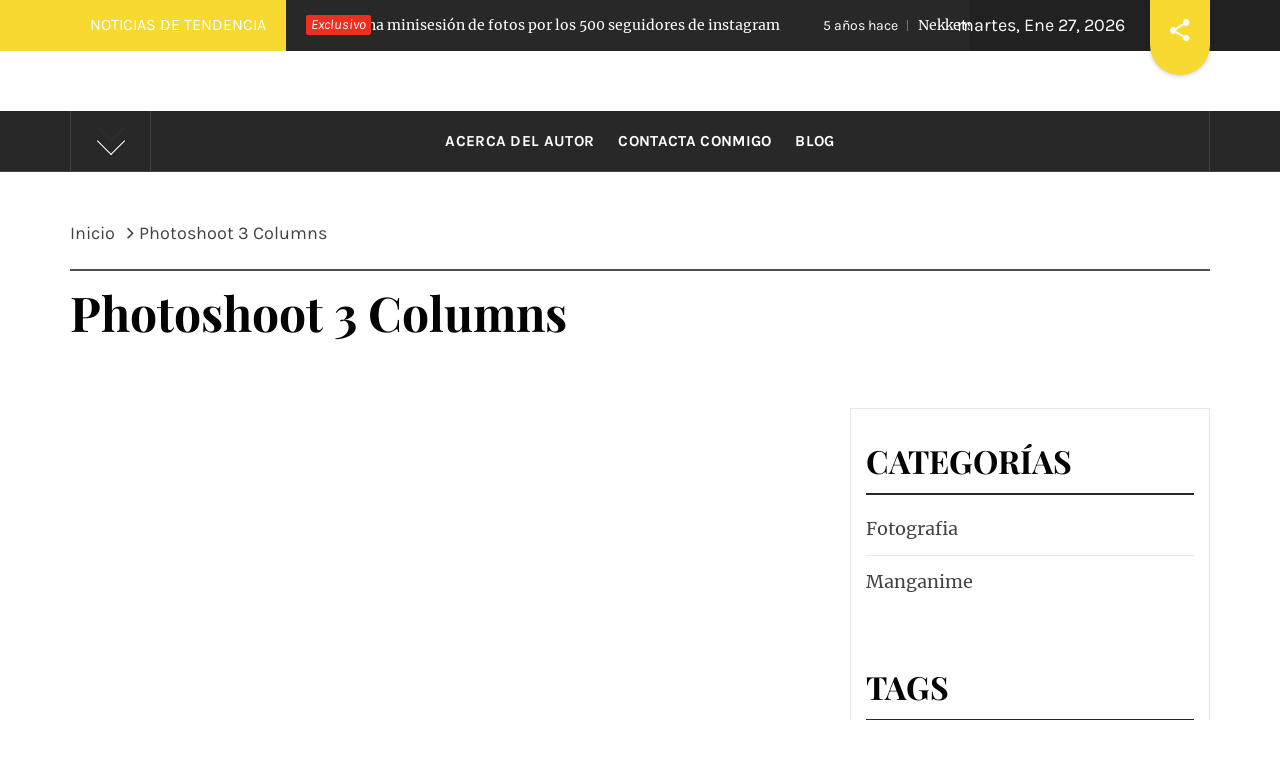

--- FILE ---
content_type: text/html; charset=UTF-8
request_url: https://jcgouketsu.com/photoshoot-3-columns/
body_size: 23694
content:
<!DOCTYPE html>
<html dir="ltr" lang="es" prefix="og: https://ogp.me/ns#">
<head>
    <meta charset="UTF-8">
    <meta name="viewport" content="width=device-width, initial-scale=1.0">
    <link rel="profile" href="http://gmpg.org/xfn/11">
    <link rel="pingback" href="https://jcgouketsu.com/xmlrpc.php">
    <title>Photoshoot 3 Columns - JC Gouketsu</title>
        <style type="text/css">
                                .inner-header-overlay,
                    .hero-slider.overlay .slide-item .bg-image:before {
                        background: #282828;
                        filter: alpha(opacity=65);
                        opacity: 0.65;
                    }
                    </style>

    	<style>img:is([sizes="auto" i], [sizes^="auto," i]) { contain-intrinsic-size: 3000px 1500px }</style>
	
		<!-- All in One SEO 4.7.7 - aioseo.com -->
	<meta name="description" content="Photography farewell 2020 Woman Fashion" />
	<meta name="robots" content="max-image-preview:large" />
	<meta name="google-site-verification" content="o0fiqKp3O20nVYxv_x3uygTI0e6u6kgstDhyicq7oT4" />
	<link rel="canonical" href="https://jcgouketsu.com/photoshoot-3-columns/" />
	<meta name="generator" content="All in One SEO (AIOSEO) 4.7.7" />
		<meta property="og:locale" content="es_ES" />
		<meta property="og:site_name" content="JC Gouketsu - Anime, Japón y fotografía" />
		<meta property="og:type" content="article" />
		<meta property="og:title" content="Photoshoot 3 Columns - JC Gouketsu" />
		<meta property="og:description" content="Photography farewell 2020 Woman Fashion" />
		<meta property="og:url" content="https://jcgouketsu.com/photoshoot-3-columns/" />
		<meta property="article:published_time" content="2020-10-23T03:58:23+00:00" />
		<meta property="article:modified_time" content="2020-11-09T07:18:41+00:00" />
		<meta name="twitter:card" content="summary_large_image" />
		<meta name="twitter:title" content="Photoshoot 3 Columns - JC Gouketsu" />
		<meta name="twitter:description" content="Photography farewell 2020 Woman Fashion" />
		<script type="application/ld+json" class="aioseo-schema">
			{"@context":"https:\/\/schema.org","@graph":[{"@type":"BreadcrumbList","@id":"https:\/\/jcgouketsu.com\/photoshoot-3-columns\/#breadcrumblist","itemListElement":[{"@type":"ListItem","@id":"https:\/\/jcgouketsu.com\/#listItem","position":1,"name":"Hogar","item":"https:\/\/jcgouketsu.com\/","nextItem":{"@type":"ListItem","@id":"https:\/\/jcgouketsu.com\/photoshoot-3-columns\/#listItem","name":"Photoshoot 3 Columns"}},{"@type":"ListItem","@id":"https:\/\/jcgouketsu.com\/photoshoot-3-columns\/#listItem","position":2,"name":"Photoshoot 3 Columns","previousItem":{"@type":"ListItem","@id":"https:\/\/jcgouketsu.com\/#listItem","name":"Hogar"}}]},{"@type":"Organization","@id":"https:\/\/jcgouketsu.com\/#organization","name":"JC Gouketsu","description":"Anime, Jap\u00f3n y fotograf\u00eda","url":"https:\/\/jcgouketsu.com\/"},{"@type":"WebPage","@id":"https:\/\/jcgouketsu.com\/photoshoot-3-columns\/#webpage","url":"https:\/\/jcgouketsu.com\/photoshoot-3-columns\/","name":"Photoshoot 3 Columns - JC Gouketsu","description":"Photography farewell 2020 Woman Fashion","inLanguage":"es-ES","isPartOf":{"@id":"https:\/\/jcgouketsu.com\/#website"},"breadcrumb":{"@id":"https:\/\/jcgouketsu.com\/photoshoot-3-columns\/#breadcrumblist"},"datePublished":"2020-10-23T03:58:23+00:00","dateModified":"2020-11-09T07:18:41+00:00"},{"@type":"WebSite","@id":"https:\/\/jcgouketsu.com\/#website","url":"https:\/\/jcgouketsu.com\/","name":"JC Gouketsu","description":"Anime, Jap\u00f3n y fotograf\u00eda","inLanguage":"es-ES","publisher":{"@id":"https:\/\/jcgouketsu.com\/#organization"}}]}
		</script>
		<!-- All in One SEO -->

<link rel="alternate" type="application/rss+xml" title="JC Gouketsu &raquo; Feed" href="https://jcgouketsu.com/feed/" />
<link rel="alternate" type="application/rss+xml" title="JC Gouketsu &raquo; Feed de los comentarios" href="https://jcgouketsu.com/comments/feed/" />
		<!-- This site uses the Google Analytics by MonsterInsights plugin v9.2.4 - Using Analytics tracking - https://www.monsterinsights.com/ -->
							
			<script data-cfasync="false" data-wpfc-render="false" type="text/javascript">
				var mi_version = '9.2.4';
				var mi_track_user = true;
				var mi_no_track_reason = '';
								var MonsterInsightsDefaultLocations = {"page_location":"https:\/\/jcgouketsu.com\/photoshoot-3-columns\/"};
				if ( typeof MonsterInsightsPrivacyGuardFilter === 'function' ) {
					var MonsterInsightsLocations = (typeof MonsterInsightsExcludeQuery === 'object') ? MonsterInsightsPrivacyGuardFilter( MonsterInsightsExcludeQuery ) : MonsterInsightsPrivacyGuardFilter( MonsterInsightsDefaultLocations );
				} else {
					var MonsterInsightsLocations = (typeof MonsterInsightsExcludeQuery === 'object') ? MonsterInsightsExcludeQuery : MonsterInsightsDefaultLocations;
				}

								var disableStrs = [
										'ga-disable-G-34V4LJ8MJX',
									];

				/* Function to detect opted out users */
				function __gtagTrackerIsOptedOut() {
					for (var index = 0; index < disableStrs.length; index++) {
						if (document.cookie.indexOf(disableStrs[index] + '=true') > -1) {
							return true;
						}
					}

					return false;
				}

				/* Disable tracking if the opt-out cookie exists. */
				if (__gtagTrackerIsOptedOut()) {
					for (var index = 0; index < disableStrs.length; index++) {
						window[disableStrs[index]] = true;
					}
				}

				/* Opt-out function */
				function __gtagTrackerOptout() {
					for (var index = 0; index < disableStrs.length; index++) {
						document.cookie = disableStrs[index] + '=true; expires=Thu, 31 Dec 2099 23:59:59 UTC; path=/';
						window[disableStrs[index]] = true;
					}
				}

				if ('undefined' === typeof gaOptout) {
					function gaOptout() {
						__gtagTrackerOptout();
					}
				}
								window.dataLayer = window.dataLayer || [];

				window.MonsterInsightsDualTracker = {
					helpers: {},
					trackers: {},
				};
				if (mi_track_user) {
					function __gtagDataLayer() {
						dataLayer.push(arguments);
					}

					function __gtagTracker(type, name, parameters) {
						if (!parameters) {
							parameters = {};
						}

						if (parameters.send_to) {
							__gtagDataLayer.apply(null, arguments);
							return;
						}

						if (type === 'event') {
														parameters.send_to = monsterinsights_frontend.v4_id;
							var hookName = name;
							if (typeof parameters['event_category'] !== 'undefined') {
								hookName = parameters['event_category'] + ':' + name;
							}

							if (typeof MonsterInsightsDualTracker.trackers[hookName] !== 'undefined') {
								MonsterInsightsDualTracker.trackers[hookName](parameters);
							} else {
								__gtagDataLayer('event', name, parameters);
							}
							
						} else {
							__gtagDataLayer.apply(null, arguments);
						}
					}

					__gtagTracker('js', new Date());
					__gtagTracker('set', {
						'developer_id.dZGIzZG': true,
											});
					if ( MonsterInsightsLocations.page_location ) {
						__gtagTracker('set', MonsterInsightsLocations);
					}
										__gtagTracker('config', 'G-34V4LJ8MJX', {"forceSSL":"true","link_attribution":"true"} );
															window.gtag = __gtagTracker;										(function () {
						/* https://developers.google.com/analytics/devguides/collection/analyticsjs/ */
						/* ga and __gaTracker compatibility shim. */
						var noopfn = function () {
							return null;
						};
						var newtracker = function () {
							return new Tracker();
						};
						var Tracker = function () {
							return null;
						};
						var p = Tracker.prototype;
						p.get = noopfn;
						p.set = noopfn;
						p.send = function () {
							var args = Array.prototype.slice.call(arguments);
							args.unshift('send');
							__gaTracker.apply(null, args);
						};
						var __gaTracker = function () {
							var len = arguments.length;
							if (len === 0) {
								return;
							}
							var f = arguments[len - 1];
							if (typeof f !== 'object' || f === null || typeof f.hitCallback !== 'function') {
								if ('send' === arguments[0]) {
									var hitConverted, hitObject = false, action;
									if ('event' === arguments[1]) {
										if ('undefined' !== typeof arguments[3]) {
											hitObject = {
												'eventAction': arguments[3],
												'eventCategory': arguments[2],
												'eventLabel': arguments[4],
												'value': arguments[5] ? arguments[5] : 1,
											}
										}
									}
									if ('pageview' === arguments[1]) {
										if ('undefined' !== typeof arguments[2]) {
											hitObject = {
												'eventAction': 'page_view',
												'page_path': arguments[2],
											}
										}
									}
									if (typeof arguments[2] === 'object') {
										hitObject = arguments[2];
									}
									if (typeof arguments[5] === 'object') {
										Object.assign(hitObject, arguments[5]);
									}
									if ('undefined' !== typeof arguments[1].hitType) {
										hitObject = arguments[1];
										if ('pageview' === hitObject.hitType) {
											hitObject.eventAction = 'page_view';
										}
									}
									if (hitObject) {
										action = 'timing' === arguments[1].hitType ? 'timing_complete' : hitObject.eventAction;
										hitConverted = mapArgs(hitObject);
										__gtagTracker('event', action, hitConverted);
									}
								}
								return;
							}

							function mapArgs(args) {
								var arg, hit = {};
								var gaMap = {
									'eventCategory': 'event_category',
									'eventAction': 'event_action',
									'eventLabel': 'event_label',
									'eventValue': 'event_value',
									'nonInteraction': 'non_interaction',
									'timingCategory': 'event_category',
									'timingVar': 'name',
									'timingValue': 'value',
									'timingLabel': 'event_label',
									'page': 'page_path',
									'location': 'page_location',
									'title': 'page_title',
									'referrer' : 'page_referrer',
								};
								for (arg in args) {
																		if (!(!args.hasOwnProperty(arg) || !gaMap.hasOwnProperty(arg))) {
										hit[gaMap[arg]] = args[arg];
									} else {
										hit[arg] = args[arg];
									}
								}
								return hit;
							}

							try {
								f.hitCallback();
							} catch (ex) {
							}
						};
						__gaTracker.create = newtracker;
						__gaTracker.getByName = newtracker;
						__gaTracker.getAll = function () {
							return [];
						};
						__gaTracker.remove = noopfn;
						__gaTracker.loaded = true;
						window['__gaTracker'] = __gaTracker;
					})();
									} else {
										console.log("");
					(function () {
						function __gtagTracker() {
							return null;
						}

						window['__gtagTracker'] = __gtagTracker;
						window['gtag'] = __gtagTracker;
					})();
									}
			</script>
				<!-- / Google Analytics by MonsterInsights -->
		<script type="text/javascript">
/* <![CDATA[ */
window._wpemojiSettings = {"baseUrl":"https:\/\/s.w.org\/images\/core\/emoji\/15.0.3\/72x72\/","ext":".png","svgUrl":"https:\/\/s.w.org\/images\/core\/emoji\/15.0.3\/svg\/","svgExt":".svg","source":{"concatemoji":"https:\/\/jcgouketsu.com\/wp-includes\/js\/wp-emoji-release.min.js?ver=6.7.4"}};
/*! This file is auto-generated */
!function(i,n){var o,s,e;function c(e){try{var t={supportTests:e,timestamp:(new Date).valueOf()};sessionStorage.setItem(o,JSON.stringify(t))}catch(e){}}function p(e,t,n){e.clearRect(0,0,e.canvas.width,e.canvas.height),e.fillText(t,0,0);var t=new Uint32Array(e.getImageData(0,0,e.canvas.width,e.canvas.height).data),r=(e.clearRect(0,0,e.canvas.width,e.canvas.height),e.fillText(n,0,0),new Uint32Array(e.getImageData(0,0,e.canvas.width,e.canvas.height).data));return t.every(function(e,t){return e===r[t]})}function u(e,t,n){switch(t){case"flag":return n(e,"\ud83c\udff3\ufe0f\u200d\u26a7\ufe0f","\ud83c\udff3\ufe0f\u200b\u26a7\ufe0f")?!1:!n(e,"\ud83c\uddfa\ud83c\uddf3","\ud83c\uddfa\u200b\ud83c\uddf3")&&!n(e,"\ud83c\udff4\udb40\udc67\udb40\udc62\udb40\udc65\udb40\udc6e\udb40\udc67\udb40\udc7f","\ud83c\udff4\u200b\udb40\udc67\u200b\udb40\udc62\u200b\udb40\udc65\u200b\udb40\udc6e\u200b\udb40\udc67\u200b\udb40\udc7f");case"emoji":return!n(e,"\ud83d\udc26\u200d\u2b1b","\ud83d\udc26\u200b\u2b1b")}return!1}function f(e,t,n){var r="undefined"!=typeof WorkerGlobalScope&&self instanceof WorkerGlobalScope?new OffscreenCanvas(300,150):i.createElement("canvas"),a=r.getContext("2d",{willReadFrequently:!0}),o=(a.textBaseline="top",a.font="600 32px Arial",{});return e.forEach(function(e){o[e]=t(a,e,n)}),o}function t(e){var t=i.createElement("script");t.src=e,t.defer=!0,i.head.appendChild(t)}"undefined"!=typeof Promise&&(o="wpEmojiSettingsSupports",s=["flag","emoji"],n.supports={everything:!0,everythingExceptFlag:!0},e=new Promise(function(e){i.addEventListener("DOMContentLoaded",e,{once:!0})}),new Promise(function(t){var n=function(){try{var e=JSON.parse(sessionStorage.getItem(o));if("object"==typeof e&&"number"==typeof e.timestamp&&(new Date).valueOf()<e.timestamp+604800&&"object"==typeof e.supportTests)return e.supportTests}catch(e){}return null}();if(!n){if("undefined"!=typeof Worker&&"undefined"!=typeof OffscreenCanvas&&"undefined"!=typeof URL&&URL.createObjectURL&&"undefined"!=typeof Blob)try{var e="postMessage("+f.toString()+"("+[JSON.stringify(s),u.toString(),p.toString()].join(",")+"));",r=new Blob([e],{type:"text/javascript"}),a=new Worker(URL.createObjectURL(r),{name:"wpTestEmojiSupports"});return void(a.onmessage=function(e){c(n=e.data),a.terminate(),t(n)})}catch(e){}c(n=f(s,u,p))}t(n)}).then(function(e){for(var t in e)n.supports[t]=e[t],n.supports.everything=n.supports.everything&&n.supports[t],"flag"!==t&&(n.supports.everythingExceptFlag=n.supports.everythingExceptFlag&&n.supports[t]);n.supports.everythingExceptFlag=n.supports.everythingExceptFlag&&!n.supports.flag,n.DOMReady=!1,n.readyCallback=function(){n.DOMReady=!0}}).then(function(){return e}).then(function(){var e;n.supports.everything||(n.readyCallback(),(e=n.source||{}).concatemoji?t(e.concatemoji):e.wpemoji&&e.twemoji&&(t(e.twemoji),t(e.wpemoji)))}))}((window,document),window._wpemojiSettings);
/* ]]> */
</script>
<link rel='stylesheet' id='argpd-cookies-eu-banner-css' href='https://jcgouketsu.com/wp-content/plugins/adapta-rgpd/assets/css/cookies-banner-classic.css?ver=1.3.9' type='text/css' media='all' />

<link rel='stylesheet' id='sbi_styles-css' href='https://jcgouketsu.com/wp-content/plugins/instagram-feed/css/sbi-styles.min.css?ver=6.6.1' type='text/css' media='all' />
<style id='wp-emoji-styles-inline-css' type='text/css'>

	img.wp-smiley, img.emoji {
		display: inline !important;
		border: none !important;
		box-shadow: none !important;
		height: 1em !important;
		width: 1em !important;
		margin: 0 0.07em !important;
		vertical-align: -0.1em !important;
		background: none !important;
		padding: 0 !important;
	}
</style>
<style id='classic-theme-styles-inline-css' type='text/css'>
/*! This file is auto-generated */
.wp-block-button__link{color:#fff;background-color:#32373c;border-radius:9999px;box-shadow:none;text-decoration:none;padding:calc(.667em + 2px) calc(1.333em + 2px);font-size:1.125em}.wp-block-file__button{background:#32373c;color:#fff;text-decoration:none}
</style>
<style id='global-styles-inline-css' type='text/css'>
:root{--wp--preset--aspect-ratio--square: 1;--wp--preset--aspect-ratio--4-3: 4/3;--wp--preset--aspect-ratio--3-4: 3/4;--wp--preset--aspect-ratio--3-2: 3/2;--wp--preset--aspect-ratio--2-3: 2/3;--wp--preset--aspect-ratio--16-9: 16/9;--wp--preset--aspect-ratio--9-16: 9/16;--wp--preset--color--black: #000000;--wp--preset--color--cyan-bluish-gray: #abb8c3;--wp--preset--color--white: #ffffff;--wp--preset--color--pale-pink: #f78da7;--wp--preset--color--vivid-red: #cf2e2e;--wp--preset--color--luminous-vivid-orange: #ff6900;--wp--preset--color--luminous-vivid-amber: #fcb900;--wp--preset--color--light-green-cyan: #7bdcb5;--wp--preset--color--vivid-green-cyan: #00d084;--wp--preset--color--pale-cyan-blue: #8ed1fc;--wp--preset--color--vivid-cyan-blue: #0693e3;--wp--preset--color--vivid-purple: #9b51e0;--wp--preset--gradient--vivid-cyan-blue-to-vivid-purple: linear-gradient(135deg,rgba(6,147,227,1) 0%,rgb(155,81,224) 100%);--wp--preset--gradient--light-green-cyan-to-vivid-green-cyan: linear-gradient(135deg,rgb(122,220,180) 0%,rgb(0,208,130) 100%);--wp--preset--gradient--luminous-vivid-amber-to-luminous-vivid-orange: linear-gradient(135deg,rgba(252,185,0,1) 0%,rgba(255,105,0,1) 100%);--wp--preset--gradient--luminous-vivid-orange-to-vivid-red: linear-gradient(135deg,rgba(255,105,0,1) 0%,rgb(207,46,46) 100%);--wp--preset--gradient--very-light-gray-to-cyan-bluish-gray: linear-gradient(135deg,rgb(238,238,238) 0%,rgb(169,184,195) 100%);--wp--preset--gradient--cool-to-warm-spectrum: linear-gradient(135deg,rgb(74,234,220) 0%,rgb(151,120,209) 20%,rgb(207,42,186) 40%,rgb(238,44,130) 60%,rgb(251,105,98) 80%,rgb(254,248,76) 100%);--wp--preset--gradient--blush-light-purple: linear-gradient(135deg,rgb(255,206,236) 0%,rgb(152,150,240) 100%);--wp--preset--gradient--blush-bordeaux: linear-gradient(135deg,rgb(254,205,165) 0%,rgb(254,45,45) 50%,rgb(107,0,62) 100%);--wp--preset--gradient--luminous-dusk: linear-gradient(135deg,rgb(255,203,112) 0%,rgb(199,81,192) 50%,rgb(65,88,208) 100%);--wp--preset--gradient--pale-ocean: linear-gradient(135deg,rgb(255,245,203) 0%,rgb(182,227,212) 50%,rgb(51,167,181) 100%);--wp--preset--gradient--electric-grass: linear-gradient(135deg,rgb(202,248,128) 0%,rgb(113,206,126) 100%);--wp--preset--gradient--midnight: linear-gradient(135deg,rgb(2,3,129) 0%,rgb(40,116,252) 100%);--wp--preset--font-size--small: 13px;--wp--preset--font-size--medium: 20px;--wp--preset--font-size--large: 36px;--wp--preset--font-size--x-large: 42px;--wp--preset--spacing--20: 0.44rem;--wp--preset--spacing--30: 0.67rem;--wp--preset--spacing--40: 1rem;--wp--preset--spacing--50: 1.5rem;--wp--preset--spacing--60: 2.25rem;--wp--preset--spacing--70: 3.38rem;--wp--preset--spacing--80: 5.06rem;--wp--preset--shadow--natural: 6px 6px 9px rgba(0, 0, 0, 0.2);--wp--preset--shadow--deep: 12px 12px 50px rgba(0, 0, 0, 0.4);--wp--preset--shadow--sharp: 6px 6px 0px rgba(0, 0, 0, 0.2);--wp--preset--shadow--outlined: 6px 6px 0px -3px rgba(255, 255, 255, 1), 6px 6px rgba(0, 0, 0, 1);--wp--preset--shadow--crisp: 6px 6px 0px rgba(0, 0, 0, 1);}:where(.is-layout-flex){gap: 0.5em;}:where(.is-layout-grid){gap: 0.5em;}body .is-layout-flex{display: flex;}.is-layout-flex{flex-wrap: wrap;align-items: center;}.is-layout-flex > :is(*, div){margin: 0;}body .is-layout-grid{display: grid;}.is-layout-grid > :is(*, div){margin: 0;}:where(.wp-block-columns.is-layout-flex){gap: 2em;}:where(.wp-block-columns.is-layout-grid){gap: 2em;}:where(.wp-block-post-template.is-layout-flex){gap: 1.25em;}:where(.wp-block-post-template.is-layout-grid){gap: 1.25em;}.has-black-color{color: var(--wp--preset--color--black) !important;}.has-cyan-bluish-gray-color{color: var(--wp--preset--color--cyan-bluish-gray) !important;}.has-white-color{color: var(--wp--preset--color--white) !important;}.has-pale-pink-color{color: var(--wp--preset--color--pale-pink) !important;}.has-vivid-red-color{color: var(--wp--preset--color--vivid-red) !important;}.has-luminous-vivid-orange-color{color: var(--wp--preset--color--luminous-vivid-orange) !important;}.has-luminous-vivid-amber-color{color: var(--wp--preset--color--luminous-vivid-amber) !important;}.has-light-green-cyan-color{color: var(--wp--preset--color--light-green-cyan) !important;}.has-vivid-green-cyan-color{color: var(--wp--preset--color--vivid-green-cyan) !important;}.has-pale-cyan-blue-color{color: var(--wp--preset--color--pale-cyan-blue) !important;}.has-vivid-cyan-blue-color{color: var(--wp--preset--color--vivid-cyan-blue) !important;}.has-vivid-purple-color{color: var(--wp--preset--color--vivid-purple) !important;}.has-black-background-color{background-color: var(--wp--preset--color--black) !important;}.has-cyan-bluish-gray-background-color{background-color: var(--wp--preset--color--cyan-bluish-gray) !important;}.has-white-background-color{background-color: var(--wp--preset--color--white) !important;}.has-pale-pink-background-color{background-color: var(--wp--preset--color--pale-pink) !important;}.has-vivid-red-background-color{background-color: var(--wp--preset--color--vivid-red) !important;}.has-luminous-vivid-orange-background-color{background-color: var(--wp--preset--color--luminous-vivid-orange) !important;}.has-luminous-vivid-amber-background-color{background-color: var(--wp--preset--color--luminous-vivid-amber) !important;}.has-light-green-cyan-background-color{background-color: var(--wp--preset--color--light-green-cyan) !important;}.has-vivid-green-cyan-background-color{background-color: var(--wp--preset--color--vivid-green-cyan) !important;}.has-pale-cyan-blue-background-color{background-color: var(--wp--preset--color--pale-cyan-blue) !important;}.has-vivid-cyan-blue-background-color{background-color: var(--wp--preset--color--vivid-cyan-blue) !important;}.has-vivid-purple-background-color{background-color: var(--wp--preset--color--vivid-purple) !important;}.has-black-border-color{border-color: var(--wp--preset--color--black) !important;}.has-cyan-bluish-gray-border-color{border-color: var(--wp--preset--color--cyan-bluish-gray) !important;}.has-white-border-color{border-color: var(--wp--preset--color--white) !important;}.has-pale-pink-border-color{border-color: var(--wp--preset--color--pale-pink) !important;}.has-vivid-red-border-color{border-color: var(--wp--preset--color--vivid-red) !important;}.has-luminous-vivid-orange-border-color{border-color: var(--wp--preset--color--luminous-vivid-orange) !important;}.has-luminous-vivid-amber-border-color{border-color: var(--wp--preset--color--luminous-vivid-amber) !important;}.has-light-green-cyan-border-color{border-color: var(--wp--preset--color--light-green-cyan) !important;}.has-vivid-green-cyan-border-color{border-color: var(--wp--preset--color--vivid-green-cyan) !important;}.has-pale-cyan-blue-border-color{border-color: var(--wp--preset--color--pale-cyan-blue) !important;}.has-vivid-cyan-blue-border-color{border-color: var(--wp--preset--color--vivid-cyan-blue) !important;}.has-vivid-purple-border-color{border-color: var(--wp--preset--color--vivid-purple) !important;}.has-vivid-cyan-blue-to-vivid-purple-gradient-background{background: var(--wp--preset--gradient--vivid-cyan-blue-to-vivid-purple) !important;}.has-light-green-cyan-to-vivid-green-cyan-gradient-background{background: var(--wp--preset--gradient--light-green-cyan-to-vivid-green-cyan) !important;}.has-luminous-vivid-amber-to-luminous-vivid-orange-gradient-background{background: var(--wp--preset--gradient--luminous-vivid-amber-to-luminous-vivid-orange) !important;}.has-luminous-vivid-orange-to-vivid-red-gradient-background{background: var(--wp--preset--gradient--luminous-vivid-orange-to-vivid-red) !important;}.has-very-light-gray-to-cyan-bluish-gray-gradient-background{background: var(--wp--preset--gradient--very-light-gray-to-cyan-bluish-gray) !important;}.has-cool-to-warm-spectrum-gradient-background{background: var(--wp--preset--gradient--cool-to-warm-spectrum) !important;}.has-blush-light-purple-gradient-background{background: var(--wp--preset--gradient--blush-light-purple) !important;}.has-blush-bordeaux-gradient-background{background: var(--wp--preset--gradient--blush-bordeaux) !important;}.has-luminous-dusk-gradient-background{background: var(--wp--preset--gradient--luminous-dusk) !important;}.has-pale-ocean-gradient-background{background: var(--wp--preset--gradient--pale-ocean) !important;}.has-electric-grass-gradient-background{background: var(--wp--preset--gradient--electric-grass) !important;}.has-midnight-gradient-background{background: var(--wp--preset--gradient--midnight) !important;}.has-small-font-size{font-size: var(--wp--preset--font-size--small) !important;}.has-medium-font-size{font-size: var(--wp--preset--font-size--medium) !important;}.has-large-font-size{font-size: var(--wp--preset--font-size--large) !important;}.has-x-large-font-size{font-size: var(--wp--preset--font-size--x-large) !important;}
:where(.wp-block-post-template.is-layout-flex){gap: 1.25em;}:where(.wp-block-post-template.is-layout-grid){gap: 1.25em;}
:where(.wp-block-columns.is-layout-flex){gap: 2em;}:where(.wp-block-columns.is-layout-grid){gap: 2em;}
:root :where(.wp-block-pullquote){font-size: 1.5em;line-height: 1.6;}
</style>
<link rel='stylesheet' id='contact-form-7-css' href='https://jcgouketsu.com/wp-content/plugins/contact-form-7/includes/css/styles.css?ver=6.0.2' type='text/css' media='all' />
<link rel='stylesheet' id='royal-magazine-google-fonts-css' href='https://jcgouketsu.com/wp-content/fonts/9eab128a5d604e014f7021562a25a4c6.css?ver=1.4.3' type='text/css' media='all' />
<link rel='stylesheet' id='jquery-slick-css' href='https://jcgouketsu.com/wp-content/themes/royal-magazine/assets/libraries/slick/css/slick.min.css?ver=6.7.4' type='text/css' media='all' />
<link rel='stylesheet' id='ionicons-css' href='https://jcgouketsu.com/wp-content/themes/royal-magazine/assets/libraries/ionicons/css/ionicons.min.css?ver=6.7.4' type='text/css' media='all' />
<link rel='stylesheet' id='bootstrap-css' href='https://jcgouketsu.com/wp-content/themes/royal-magazine/assets/libraries/bootstrap/css/bootstrap.min.css?ver=6.7.4' type='text/css' media='all' />
<link rel='stylesheet' id='magnific-popup-css' href='https://jcgouketsu.com/wp-content/themes/royal-magazine/assets/libraries/magnific-popup/magnific-popup.css?ver=6.7.4' type='text/css' media='all' />
<link rel='stylesheet' id='royal-magazine-style-css' href='https://jcgouketsu.com/wp-content/themes/royal-magazine/style.css?ver=6.7.4' type='text/css' media='all' />
<link rel='stylesheet' id='fototag-core-css' href='https://jcgouketsu.com/wp-content/plugins/fototag-core/assets/css/fototag-core.css?ver=6.7.4' type='text/css' media='all' />
<link rel='stylesheet' id='universal-google-adsense-and-ads-manager-css' href='https://jcgouketsu.com/wp-content/plugins/universal-google-adsense-and-ads-manager/public/assets/build/css/ugaam-public.css?ver=1.1.8' type='text/css' media='all' />
<link rel='stylesheet' id='elementor-icons-css' href='https://jcgouketsu.com/wp-content/plugins/elementor/assets/lib/eicons/css/elementor-icons.min.css?ver=5.34.0' type='text/css' media='all' />
<link rel='stylesheet' id='elementor-frontend-css' href='https://jcgouketsu.com/wp-content/uploads/elementor/css/custom-frontend.min.css?ver=1735548253' type='text/css' media='all' />
<link rel='stylesheet' id='elementor-post-124-css' href='https://jcgouketsu.com/wp-content/uploads/elementor/css/post-124.css?ver=1735548253' type='text/css' media='all' />
<link rel='stylesheet' id='sbistyles-css' href='https://jcgouketsu.com/wp-content/plugins/instagram-feed/css/sbi-styles.min.css?ver=6.6.1' type='text/css' media='all' />
<link rel='stylesheet' id='elementor-post-943-css' href='https://jcgouketsu.com/wp-content/uploads/elementor/css/post-943.css?ver=1735806821' type='text/css' media='all' />
<script type="text/javascript" src="https://jcgouketsu.com/wp-includes/js/jquery/jquery.min.js?ver=3.7.1" id="jquery-core-js"></script>
<script type="text/javascript" src="https://jcgouketsu.com/wp-includes/js/jquery/jquery-migrate.min.js?ver=3.4.1" id="jquery-migrate-js"></script>
<script type="text/javascript" src="https://jcgouketsu.com/wp-content/plugins/adapta-rgpd/assets/js/cookies-eu-banner.js?ver=1.3.9" id="argpd-cookies-eu-banner-js"></script>
<script type="text/javascript" src="https://jcgouketsu.com/wp-content/plugins/google-analytics-for-wordpress/assets/js/frontend-gtag.min.js?ver=9.2.4" id="monsterinsights-frontend-script-js" async="async" data-wp-strategy="async"></script>
<script data-cfasync="false" data-wpfc-render="false" type="text/javascript" id='monsterinsights-frontend-script-js-extra'>/* <![CDATA[ */
var monsterinsights_frontend = {"js_events_tracking":"true","download_extensions":"doc,pdf,ppt,zip,xls,docx,pptx,xlsx","inbound_paths":"[{\"path\":\"\\\/go\\\/\",\"label\":\"affiliate\"},{\"path\":\"\\\/recommend\\\/\",\"label\":\"affiliate\"}]","home_url":"https:\/\/jcgouketsu.com","hash_tracking":"false","v4_id":"G-34V4LJ8MJX"};/* ]]> */
</script>
<script type="text/javascript" src="https://jcgouketsu.com/wp-content/plugins/revslider/public/assets/js/rbtools.min.js?ver=6.5.10" async id="tp-tools-js"></script>
<script type="text/javascript" src="https://jcgouketsu.com/wp-content/plugins/revslider/public/assets/js/rs6.min.js?ver=6.5.10" async id="revmin-js"></script>
<link rel="https://api.w.org/" href="https://jcgouketsu.com/wp-json/" /><link rel="alternate" title="JSON" type="application/json" href="https://jcgouketsu.com/wp-json/wp/v2/pages/943" /><link rel="EditURI" type="application/rsd+xml" title="RSD" href="https://jcgouketsu.com/xmlrpc.php?rsd" />
<meta name="generator" content="WordPress 6.7.4" />
<link rel='shortlink' href='https://jcgouketsu.com/?p=943' />
		<!-- Custom Logo: hide header text -->
		<style id="custom-logo-css" type="text/css">
			.site-title, .site-description {
				position: absolute;
				clip: rect(1px, 1px, 1px, 1px);
			}
		</style>
		<link rel="alternate" title="oEmbed (JSON)" type="application/json+oembed" href="https://jcgouketsu.com/wp-json/oembed/1.0/embed?url=https%3A%2F%2Fjcgouketsu.com%2Fphotoshoot-3-columns%2F" />
<link rel="alternate" title="oEmbed (XML)" type="text/xml+oembed" href="https://jcgouketsu.com/wp-json/oembed/1.0/embed?url=https%3A%2F%2Fjcgouketsu.com%2Fphotoshoot-3-columns%2F&#038;format=xml" />
			<style>
							</style>
			<meta name="generator" content="Elementor 3.26.3; features: additional_custom_breakpoints; settings: css_print_method-external, google_font-enabled, font_display-auto">
			<style>
				.e-con.e-parent:nth-of-type(n+4):not(.e-lazyloaded):not(.e-no-lazyload),
				.e-con.e-parent:nth-of-type(n+4):not(.e-lazyloaded):not(.e-no-lazyload) * {
					background-image: none !important;
				}
				@media screen and (max-height: 1024px) {
					.e-con.e-parent:nth-of-type(n+3):not(.e-lazyloaded):not(.e-no-lazyload),
					.e-con.e-parent:nth-of-type(n+3):not(.e-lazyloaded):not(.e-no-lazyload) * {
						background-image: none !important;
					}
				}
				@media screen and (max-height: 640px) {
					.e-con.e-parent:nth-of-type(n+2):not(.e-lazyloaded):not(.e-no-lazyload),
					.e-con.e-parent:nth-of-type(n+2):not(.e-lazyloaded):not(.e-no-lazyload) * {
						background-image: none !important;
					}
				}
			</style>
			<meta name="generator" content="Powered by Slider Revolution 6.5.10 - responsive, Mobile-Friendly Slider Plugin for WordPress with comfortable drag and drop interface." />
<link rel="icon" href="https://jcgouketsu.com/wp-content/uploads/2021/11/cropped-logo-copia-32x32.png" sizes="32x32" />
<link rel="icon" href="https://jcgouketsu.com/wp-content/uploads/2021/11/cropped-logo-copia-192x192.png" sizes="192x192" />
<link rel="apple-touch-icon" href="https://jcgouketsu.com/wp-content/uploads/2021/11/cropped-logo-copia-180x180.png" />
<meta name="msapplication-TileImage" content="https://jcgouketsu.com/wp-content/uploads/2021/11/cropped-logo-copia-270x270.png" />
<script type="text/javascript">function setREVStartSize(e){
			//window.requestAnimationFrame(function() {				 
				window.RSIW = window.RSIW===undefined ? window.innerWidth : window.RSIW;	
				window.RSIH = window.RSIH===undefined ? window.innerHeight : window.RSIH;	
				try {								
					var pw = document.getElementById(e.c).parentNode.offsetWidth,
						newh;
					pw = pw===0 || isNaN(pw) ? window.RSIW : pw;
					e.tabw = e.tabw===undefined ? 0 : parseInt(e.tabw);
					e.thumbw = e.thumbw===undefined ? 0 : parseInt(e.thumbw);
					e.tabh = e.tabh===undefined ? 0 : parseInt(e.tabh);
					e.thumbh = e.thumbh===undefined ? 0 : parseInt(e.thumbh);
					e.tabhide = e.tabhide===undefined ? 0 : parseInt(e.tabhide);
					e.thumbhide = e.thumbhide===undefined ? 0 : parseInt(e.thumbhide);
					e.mh = e.mh===undefined || e.mh=="" || e.mh==="auto" ? 0 : parseInt(e.mh,0);		
					if(e.layout==="fullscreen" || e.l==="fullscreen") 						
						newh = Math.max(e.mh,window.RSIH);					
					else{					
						e.gw = Array.isArray(e.gw) ? e.gw : [e.gw];
						for (var i in e.rl) if (e.gw[i]===undefined || e.gw[i]===0) e.gw[i] = e.gw[i-1];					
						e.gh = e.el===undefined || e.el==="" || (Array.isArray(e.el) && e.el.length==0)? e.gh : e.el;
						e.gh = Array.isArray(e.gh) ? e.gh : [e.gh];
						for (var i in e.rl) if (e.gh[i]===undefined || e.gh[i]===0) e.gh[i] = e.gh[i-1];
											
						var nl = new Array(e.rl.length),
							ix = 0,						
							sl;					
						e.tabw = e.tabhide>=pw ? 0 : e.tabw;
						e.thumbw = e.thumbhide>=pw ? 0 : e.thumbw;
						e.tabh = e.tabhide>=pw ? 0 : e.tabh;
						e.thumbh = e.thumbhide>=pw ? 0 : e.thumbh;					
						for (var i in e.rl) nl[i] = e.rl[i]<window.RSIW ? 0 : e.rl[i];
						sl = nl[0];									
						for (var i in nl) if (sl>nl[i] && nl[i]>0) { sl = nl[i]; ix=i;}															
						var m = pw>(e.gw[ix]+e.tabw+e.thumbw) ? 1 : (pw-(e.tabw+e.thumbw)) / (e.gw[ix]);					
						newh =  (e.gh[ix] * m) + (e.tabh + e.thumbh);
					}
					var el = document.getElementById(e.c);
					if (el!==null && el) el.style.height = newh+"px";					
					el = document.getElementById(e.c+"_wrapper");
					if (el!==null && el) {
						el.style.height = newh+"px";
						el.style.display = "block";
					}
				} catch(e){
					console.log("Failure at Presize of Slider:" + e)
				}					   
			//});
		  };</script>
<style id="wpforms-css-vars-root">
				:root {
					--wpforms-field-border-radius: 3px;
--wpforms-field-border-style: solid;
--wpforms-field-border-size: 1px;
--wpforms-field-background-color: #ffffff;
--wpforms-field-border-color: rgba( 0, 0, 0, 0.25 );
--wpforms-field-border-color-spare: rgba( 0, 0, 0, 0.25 );
--wpforms-field-text-color: rgba( 0, 0, 0, 0.7 );
--wpforms-field-menu-color: #ffffff;
--wpforms-label-color: rgba( 0, 0, 0, 0.85 );
--wpforms-label-sublabel-color: rgba( 0, 0, 0, 0.55 );
--wpforms-label-error-color: #d63637;
--wpforms-button-border-radius: 3px;
--wpforms-button-border-style: none;
--wpforms-button-border-size: 1px;
--wpforms-button-background-color: #066aab;
--wpforms-button-border-color: #066aab;
--wpforms-button-text-color: #ffffff;
--wpforms-page-break-color: #066aab;
--wpforms-background-image: none;
--wpforms-background-position: center center;
--wpforms-background-repeat: no-repeat;
--wpforms-background-size: cover;
--wpforms-background-width: 100px;
--wpforms-background-height: 100px;
--wpforms-background-color: rgba( 0, 0, 0, 0 );
--wpforms-background-url: none;
--wpforms-container-padding: 0px;
--wpforms-container-border-style: none;
--wpforms-container-border-width: 1px;
--wpforms-container-border-color: #000000;
--wpforms-container-border-radius: 3px;
--wpforms-field-size-input-height: 43px;
--wpforms-field-size-input-spacing: 15px;
--wpforms-field-size-font-size: 16px;
--wpforms-field-size-line-height: 19px;
--wpforms-field-size-padding-h: 14px;
--wpforms-field-size-checkbox-size: 16px;
--wpforms-field-size-sublabel-spacing: 5px;
--wpforms-field-size-icon-size: 1;
--wpforms-label-size-font-size: 16px;
--wpforms-label-size-line-height: 19px;
--wpforms-label-size-sublabel-font-size: 14px;
--wpforms-label-size-sublabel-line-height: 17px;
--wpforms-button-size-font-size: 17px;
--wpforms-button-size-height: 41px;
--wpforms-button-size-padding-h: 15px;
--wpforms-button-size-margin-top: 10px;
--wpforms-container-shadow-size-box-shadow: none;

				}
			</style></head>

<body class="page-template page-template-templates page-template-blank page-template-templatesblank-php page page-id-943 wp-embed-responsive right-sidebar home-content-not-enabled elementor-default elementor-kit-124 elementor-page elementor-page-943">
    <div class="preloader">
        <div class="preloader-wrapper">
            <div class="line odd"></div>
            <div class="line even"></div>
            <div class="line odd-1"></div>
            <div class="line even-1"></div>
        </div>
    </div>
<!-- full-screen-layout/boxed-layout -->
<div id="page" class="site site-bg full-screen-layout">
    <a class="skip-link screen-reader-text" href="#main">Saltar al contenido</a>
    <header id="masthead" class="site-header" role="banner">
                    <div class="top-bar alt-bgcolor container-fluid no-padding">
                <div class="container">
                                            <div class="breaking-news">
                            <h3 class="primary-font text-uppercase">Noticias de tendencia</h3>
                        </div>
                                        <div class="news primary-bgcolor" dir="ltr">
                                                    <span class="secondary-bgcolor primary-font">Exclusivo</span>
                                                                            <div class="marquee theme-ticker-slides theme-ticker-slides-left" data-direction="left">
                                                                    <a href="https://jcgouketsu.com/sorteo-de-una-minisesion-de-fotos-por-los-500-seguidores-de-instagram/" class="alt-font">
                                        <span
                                            class="primary-font">4 años hace</span>Sorteo de una minisesión de fotos por los 500 seguidores de instagram                                    </a>
                                                                        <a href="https://jcgouketsu.com/nekketsu/" class="alt-font">
                                        <span
                                            class="primary-font">5 años hace</span>Nekketsu, el subgenero de peleas y aventura japonés.                                    </a>
                                                                </div>
                                                </div>
                                            <div class="twp-date primary-font">
                            martes, Ene 27, 2026                        </div>
                                                                <div class="royal-social-share">
                            <div class="cd-stretchy-nav social-icons ">
                                <a class="cd-nav-trigger ion-android-share-alt" href="javascript:;"></a>
                                <div class="social-menu-container"><ul id="social-menu" class="twp-social-nav"><li id="menu-item-31" class="mega-menu mega-menu-col-2 menu-item menu-item-type-post_type menu-item-object-page menu-item-home menu-item-has-children menu-item-31"><a href="https://jcgouketsu.com/"><span class="screen-reader-text">Home</span></a>
<ul class="sub-menu">
	<li id="menu-item-29" class="menu-item menu-item-type-post_type menu-item-object-page menu-item-home menu-item-29"><a href="https://jcgouketsu.com/"><span class="screen-reader-text">Main Home</span></a></li>
	<li id="menu-item-1435" class="menu-item menu-item-type-post_type menu-item-object-page menu-item-1435"><a href="https://jcgouketsu.com/parallax-showcase/"><span class="screen-reader-text">Parallax Showcase</span></a></li>
	<li id="menu-item-756" class="menu-item menu-item-type-post_type menu-item-object-page menu-item-756"><a href="https://jcgouketsu.com/home-2/"><span class="screen-reader-text">Wedding Photography</span></a></li>
	<li id="menu-item-862" class="menu-item menu-item-type-post_type menu-item-object-page menu-item-862"><a href="https://jcgouketsu.com/split-slide/"><span class="screen-reader-text">Split Slide</span></a></li>
	<li id="menu-item-2320" class="menu-item menu-item-type-post_type menu-item-object-page menu-item-2320"><a href="https://jcgouketsu.com/thumbnail-slide/"><span class="screen-reader-text">Thumbnail Slide</span></a></li>
	<li id="menu-item-1434" class="menu-item menu-item-type-post_type menu-item-object-page menu-item-1434"><a href="https://jcgouketsu.com/animated-transition/"><span class="screen-reader-text">Animated Transition</span></a></li>
	<li id="menu-item-1023" class="menu-item menu-item-type-post_type menu-item-object-page menu-item-1023"><a href="https://jcgouketsu.com/horizontal-slide/"><span class="screen-reader-text">Horizontal Slide</span></a></li>
	<li id="menu-item-1022" class="menu-item menu-item-type-post_type menu-item-object-page menu-item-1022"><a href="https://jcgouketsu.com/album-side-menu/"><span class="screen-reader-text">Album Side Menu</span></a></li>
	<li id="menu-item-2318" class="menu-item menu-item-type-post_type menu-item-object-page menu-item-2318"><a href="https://jcgouketsu.com/photo-slider/"><span class="screen-reader-text">Photo Slider</span></a></li>
	<li id="menu-item-2319" class="menu-item menu-item-type-post_type menu-item-object-page menu-item-2319"><a href="https://jcgouketsu.com/album-slider/"><span class="screen-reader-text">Album Slider</span></a></li>
	<li id="menu-item-2322" class="menu-item menu-item-type-post_type menu-item-object-page menu-item-2322"><a href="https://jcgouketsu.com/mesonry-album/"><span class="screen-reader-text">Mesonry Album</span></a></li>
</ul>
</li>
<li id="menu-item-32" class="mega-menu mega-menu-col-2 menu-item menu-item-type-custom menu-item-object-custom menu-item-has-children menu-item-32"><a href="#"><span class="screen-reader-text">Pages</span></a>
<ul class="sub-menu">
	<li id="menu-item-176" class="menu-item menu-item-type-post_type menu-item-object-page menu-item-176"><a href="https://jcgouketsu.com/?page_id=129"><span class="screen-reader-text">About Us</span></a></li>
	<li id="menu-item-864" class="menu-item menu-item-type-post_type menu-item-object-page menu-item-864"><a href="https://jcgouketsu.com/price-list/"><span class="screen-reader-text">Price List</span></a></li>
	<li id="menu-item-863" class="menu-item menu-item-type-post_type menu-item-object-page menu-item-863"><a href="https://jcgouketsu.com/pricing-table/"><span class="screen-reader-text">Pricing Table</span></a></li>
	<li id="menu-item-1105" class="menu-item menu-item-type-post_type menu-item-object-page menu-item-1105"><a href="https://jcgouketsu.com/about-author/"><span class="screen-reader-text">Acerca del autor</span></a></li>
	<li id="menu-item-1099" class="menu-item menu-item-type-post_type menu-item-object-page menu-item-1099"><a href="https://jcgouketsu.com/services/"><span class="screen-reader-text">Services</span></a></li>
	<li id="menu-item-1101" class="menu-item menu-item-type-post_type menu-item-object-page menu-item-1101"><a href="https://jcgouketsu.com/clients/"><span class="screen-reader-text">Clients</span></a></li>
	<li id="menu-item-1115" class="menu-item menu-item-type-post_type menu-item-object-page menu-item-1115"><a href="https://jcgouketsu.com/our-team/"><span class="screen-reader-text">Team</span></a></li>
	<li id="menu-item-1100" class="menu-item menu-item-type-post_type menu-item-object-page menu-item-1100"><a href="https://jcgouketsu.com/event-gallery/"><span class="screen-reader-text">Event Gallery</span></a></li>
	<li id="menu-item-1267" class="menu-item menu-item-type-post_type menu-item-object-page menu-item-1267"><a href="https://jcgouketsu.com/coming-soon/"><span class="screen-reader-text">Coming Soon</span></a></li>
</ul>
</li>
<li id="menu-item-946" class="menu-item menu-item-type-post_type menu-item-object-page current-menu-item page_item page-item-943 current_page_item current-menu-ancestor current-menu-parent current_page_parent current_page_ancestor menu-item-has-children menu-item-946"><a href="https://jcgouketsu.com/photoshoot-3-columns/" aria-current="page"><span class="screen-reader-text">Photoshoots</span></a>
<ul class="sub-menu">
	<li id="menu-item-947" class="menu-item menu-item-type-post_type menu-item-object-page menu-item-947"><a href="https://jcgouketsu.com/photoshoot-2-columns/"><span class="screen-reader-text">Photoshoot 2 Columns</span></a></li>
	<li id="menu-item-948" class="menu-item menu-item-type-post_type menu-item-object-page current-menu-item page_item page-item-943 current_page_item menu-item-948"><a href="https://jcgouketsu.com/photoshoot-3-columns/" aria-current="page"><span class="screen-reader-text">Photoshoot 3 Columns</span></a></li>
	<li id="menu-item-957" class="menu-item menu-item-type-post_type menu-item-object-page menu-item-957"><a href="https://jcgouketsu.com/photoshoot-masonry-2-columns/"><span class="screen-reader-text">Photoshoot Masonry 2 Columns</span></a></li>
	<li id="menu-item-956" class="menu-item menu-item-type-post_type menu-item-object-page menu-item-956"><a href="https://jcgouketsu.com/photoshoot-masonry-3-columns/"><span class="screen-reader-text">Photoshoot Masonry 3 Columns</span></a></li>
</ul>
</li>
<li id="menu-item-120" class="mega-menu mega-menu-col-2 menu-item menu-item-type-post_type menu-item-object-page menu-item-has-children menu-item-120"><a href="https://jcgouketsu.com/gallery-archive/"><span class="screen-reader-text">Gallery</span></a>
<ul class="sub-menu">
	<li id="menu-item-125" class="menu-item menu-item-type-custom menu-item-object-custom menu-item-125"><a href="https://jcgouketsu.com/gallery-archive/?gallery_view=1&#038;gposts=8&#038;cols=6"><span class="screen-reader-text">Gallery 2 Columns</span></a></li>
	<li id="menu-item-128" class="menu-item menu-item-type-custom menu-item-object-custom menu-item-128"><a href="https://jcgouketsu.com/gallery-archive/?gallery_view=2&#038;cols=4"><span class="screen-reader-text">Masonry 3 Columns</span></a></li>
	<li id="menu-item-121" class="menu-item menu-item-type-post_type menu-item-object-page menu-item-121"><a href="https://jcgouketsu.com/gallery-archive/"><span class="screen-reader-text">Gallery 3 Column</span></a></li>
	<li id="menu-item-2317" class="menu-item menu-item-type-post_type menu-item-object-page menu-item-2317"><a href="https://jcgouketsu.com/protect-gallery/"><span class="screen-reader-text">Protect Gallery</span></a></li>
	<li id="menu-item-126" class="menu-item menu-item-type-custom menu-item-object-custom menu-item-126"><a href="https://jcgouketsu.com/gallery-archive/?gallery_view=1&#038;gposts=12&#038;cols=3"><span class="screen-reader-text">Gallery 4 Columns</span></a></li>
	<li id="menu-item-1400" class="menu-item menu-item-type-post_type menu-item-object-page menu-item-1400"><a href="https://jcgouketsu.com/proof-gallery/"><span class="screen-reader-text">Proof Gallery</span></a></li>
	<li id="menu-item-127" class="menu-item menu-item-type-custom menu-item-object-custom menu-item-127"><a href="https://jcgouketsu.com/gallery-archive/?gallery_view=2&#038;gposts=9&#038;cols=6"><span class="screen-reader-text">Masonry 2 Columns</span></a></li>
</ul>
</li>
<li id="menu-item-2461" class="menu-item menu-item-type-post_type menu-item-object-page menu-item-has-children menu-item-2461"><a href="https://jcgouketsu.com/shop/"><span class="screen-reader-text">Shop</span></a>
<ul class="sub-menu">
	<li id="menu-item-2462" class="menu-item menu-item-type-post_type menu-item-object-page menu-item-2462"><a href="https://jcgouketsu.com/shop/"><span class="screen-reader-text">Shop</span></a></li>
	<li id="menu-item-2460" class="menu-item menu-item-type-post_type menu-item-object-page menu-item-2460"><a href="https://jcgouketsu.com/cart/"><span class="screen-reader-text">Cart</span></a></li>
	<li id="menu-item-2459" class="menu-item menu-item-type-post_type menu-item-object-page menu-item-2459"><a href="https://jcgouketsu.com/checkout/"><span class="screen-reader-text">Checkout</span></a></li>
</ul>
</li>
<li id="menu-item-30" class="menu-item menu-item-type-post_type menu-item-object-page menu-item-has-children menu-item-30"><a href="https://jcgouketsu.com/blog/"><span class="screen-reader-text">Blog</span></a>
<ul class="sub-menu">
	<li id="menu-item-76" class="menu-item menu-item-type-post_type menu-item-object-page menu-item-76"><a href="https://jcgouketsu.com/blog/"><span class="screen-reader-text">Blog List</span></a></li>
	<li id="menu-item-77" class="menu-item menu-item-type-custom menu-item-object-custom menu-item-77"><a href="https://jcgouketsu.com/blog/?view=2"><span class="screen-reader-text">Blog Grid</span></a></li>
	<li id="menu-item-85" class="menu-item menu-item-type-custom menu-item-object-custom menu-item-85"><a href="https://jcgouketsu.com/blog/?view=3"><span class="screen-reader-text">Blog Masonry</span></a></li>
</ul>
</li>
<li id="menu-item-1432" class="menu-item menu-item-type-post_type menu-item-object-page menu-item-1432"><a href="https://jcgouketsu.com/contact-us/"><span class="screen-reader-text">Contact</span></a></li>
</ul></div>
                                <span aria-hidden="true" class="stretchy-nav-bg alt-bgcolor"></span>
                            </div>
                        </div>
                                    </div>
            </div>
                <div class="header-middle">
            <div class="container container-bg">
                <div class="row">
                    <div class="col-sm-12">
                        <div class="site-branding">
                                                            <span class="site-title secondary-font">
                                <a href="https://jcgouketsu.com/" rel="home">
                                    JC Gouketsu                                </a>
                            </span>
                                                            <p class="site-description">Anime, Japón y fotografía</p>
                                                    </div>
                    </div>
                </div>
            </div>
        </div>
        <div class="top-header primary-bgcolor">
                        <div class="container">
                <div class="row">
                    <div class="col-sm-12">
                        <nav class="main-navigation" role="navigation">
                                                            <span class="popular-post">
                                    <a href="javascript:void(0)" class="skip-link-popular-post-start"></a>
                                    <a data-toggle="collapse" href="#trendingCollapse" aria-expanded="false"
                                      aria-controls="trendingCollapse" class="trending-news">
                                       <span class="arrow"></span>
                                    </a>
                                </span>

                                <div class="collapse primary-bgcolor" id="trendingCollapse">
                                    <div class="collapse-container">

                                            
                                                        <div class="trending-border">


                                                                <div class="full-item-image item-image hover_effect-2">
                                                                    <a href="https://jcgouketsu.com/nekketsu/" class="news-item-thumb">

                                                                                                                                                    <img fetchpriority="high" width="300" height="169" src="https://jcgouketsu.com/wp-content/uploads/2021/11/shonen-nekktsu-300x169.jpg" class="attachment-medium size-medium wp-post-image" alt="Nekketsu, el subgenero de peleas y aventura japonés." decoding="async" srcset="https://jcgouketsu.com/wp-content/uploads/2021/11/shonen-nekktsu-300x169.jpg 300w, https://jcgouketsu.com/wp-content/uploads/2021/11/shonen-nekktsu-1024x576.jpg 1024w, https://jcgouketsu.com/wp-content/uploads/2021/11/shonen-nekktsu-768x432.jpg 768w, https://jcgouketsu.com/wp-content/uploads/2021/11/shonen-nekktsu-600x338.jpg 600w, https://jcgouketsu.com/wp-content/uploads/2021/11/shonen-nekktsu.jpg 1280w" sizes="(max-width: 300px) 100vw, 300px" />                                                                        
                                                                        <span class="twp-corner">
                                                                            <i class="ion-ios-photos-outline img-icon"></i>
                                                                        </span>
                                                                    </a>
                                                                </div>


                                                                <div class="full-item-details">
                                                                    <div class="full-item-metadata">
                                                                        <div class="item-metadata posts-date primary-font">
                                                                            <small>
                                                                                <span>Oct 1 2020</span>
                                                                            </small>
                                                                        </div>
                                                                    </div>
                                                                    <div class="full-item-content">
                                                                        <h4 class="item-title mt-0 pt-0">
                                                                            <a href="https://jcgouketsu.com/nekketsu/">
                                                                                Nekketsu, el subgenero de peleas y aventura japonés.                                                                            </a>
                                                                        </h4>
                                                                    </div>
                                                                </div>

                                                        </div>

                                                    
                                                        <div class="trending-border">


                                                                <div class="full-item-image item-image hover_effect-2">
                                                                    <a href="https://jcgouketsu.com/sorteo-de-una-minisesion-de-fotos-por-los-500-seguidores-de-instagram/" class="news-item-thumb">

                                                                                                                                                    <img width="300" height="152" src="https://jcgouketsu.com/wp-content/uploads/2022/04/sorteo-300x152.jpg" class="attachment-medium size-medium wp-post-image" alt="Sorteo de una minisesión de fotos por los 500 seguidores de instagram" decoding="async" srcset="https://jcgouketsu.com/wp-content/uploads/2022/04/sorteo-300x152.jpg 300w, https://jcgouketsu.com/wp-content/uploads/2022/04/sorteo-1024x520.jpg 1024w, https://jcgouketsu.com/wp-content/uploads/2022/04/sorteo-768x390.jpg 768w, https://jcgouketsu.com/wp-content/uploads/2022/04/sorteo.jpg 1365w" sizes="(max-width: 300px) 100vw, 300px" />                                                                        
                                                                        <span class="twp-corner">
                                                                            <i class="ion-ios-photos-outline img-icon"></i>
                                                                        </span>
                                                                    </a>
                                                                </div>


                                                                <div class="full-item-details">
                                                                    <div class="full-item-metadata">
                                                                        <div class="item-metadata posts-date primary-font">
                                                                            <small>
                                                                                <span>Abr 18 2022</span>
                                                                            </small>
                                                                        </div>
                                                                    </div>
                                                                    <div class="full-item-content">
                                                                        <h4 class="item-title mt-0 pt-0">
                                                                            <a href="https://jcgouketsu.com/sorteo-de-una-minisesion-de-fotos-por-los-500-seguidores-de-instagram/">
                                                                                Sorteo de una minisesión de fotos por los 500 seguidores de instagram                                                                            </a>
                                                                        </h4>
                                                                    </div>
                                                                </div>

                                                        </div>

                                                    
                                    </div>
                                </div>
                                <a href="javascript:void(0)" class="skip-link-popular-post-end-skip"></a>
                                <a href="javascript:void(0)" class="skip-link-popular-post-end"></a>

                            
                            
                            <a class="skip-link-menu-start" href="javascript:void(0)"></a>
                            <a href="javascript:void(0)" class="toggle-menu" aria-controls="primary-menu" aria-expanded="false">
                                 <span class="screen-reader-text">
                                    Menú principal                                </span>
                                <i class="ham"></i>
                            </a>

                            <div class="menu"><ul id="primary-menu" class="menu"><li id="menu-item-2680" class="menu-item menu-item-type-post_type menu-item-object-page menu-item-2680"><a href="https://jcgouketsu.com/about-author/">Acerca del autor</a></li>
<li id="menu-item-2682" class="menu-item menu-item-type-post_type menu-item-object-page menu-item-2682"><a href="https://jcgouketsu.com/contact-us/">Contacta conmigo</a></li>
<li id="menu-item-2681" class="menu-item menu-item-type-post_type menu-item-object-page menu-item-2681"><a href="https://jcgouketsu.com/blog/">Blog</a></li>
</ul></div>                            <a class="skip-link-menu-end-skip" href="javascript:void(0)"></a>
                            <a class="skip-link-menu-end" href="javascript:void(0)"></a>

                        </nav><!-- #site-navigation -->
                    </div>
                </div>
            </div>

                        
        </div>
    </header>
    <!-- #masthead -->

    <!-- Innerpage Header Begins Here -->
                    <div class="wrapper page-inner-title inner-banner-1 twp-inner-banner inner-banner">
            <header class="entry-header">
                <div class="container container-bg">
                    <div class="row">
                        <div class="col-md-12 pt-40">
                            <div class="primary-font twp-bredcrumb">
                                <div role="navigation" aria-label="Migas de pan" class="breadcrumb-trail breadcrumbs" itemprop="breadcrumb"><ul class="trail-items" itemscope itemtype="http://schema.org/BreadcrumbList"><meta name="numberOfItems" content="2" /><meta name="itemListOrder" content="Ascending" /><li itemprop="itemListElement" itemscope itemtype="http://schema.org/ListItem" class="trail-item trail-begin"><a href="https://jcgouketsu.com/" rel="home" itemprop="item"><span itemprop="name">Inicio</span></a><meta itemprop="position" content="1" /></li><li itemprop="itemListElement" itemscope itemtype="http://schema.org/ListItem" class="trail-item trail-end"><a href="https://jcgouketsu.com/photoshoot-3-columns/" itemprop="item"><span itemprop="name">Photoshoot 3 Columns</span></a><meta itemprop="position" content="2" /></li></ul></div>                            </div>
                        </div>
                        <div class="col-md-12 pb-20">
                            <h1 class="entry-title">Photoshoot 3 Columns</h1>                                                    </div>
                    </div>
                </div>
            </header>
        </div>
    
            <!-- Innerpage Header Ends Here -->
    <div id="content" class="site-content">
	<div id="primary" class="content-area">
		<main id="main" class="site-main" role="main">

			
<article id="post-943" class="post-943 page type-page status-publish hentry">
	<div class="entry-content">
		<div class='image-full'></div>		<div data-elementor-type="wp-page" data-elementor-id="943" class="elementor elementor-943">
						<section class="elementor-section elementor-top-section elementor-element elementor-element-1d34925 elementor-section-boxed elementor-section-height-default elementor-section-height-default" data-id="1d34925" data-element_type="section">
						<div class="elementor-container elementor-column-gap-default">
					<div class="elementor-column elementor-col-100 elementor-top-column elementor-element elementor-element-5db4e0e" data-id="5db4e0e" data-element_type="column">
			<div class="elementor-widget-wrap">
							</div>
		</div>
					</div>
		</section>
				</div>
			</div><!-- .entry-content -->
</article><!-- #post-## -->

		</main><!-- #main -->
	</div><!-- #primary -->


<aside id="secondary" class="widget-area" role="complementary">
	<div class="theiaStickySidebar">
		<section id="categories-2" class="widget clearfix widget_categories"><h2 class="widget-title secondary-font">Categorías</h2>
			<ul>
					<li class="cat-item cat-item-57"><a href="https://jcgouketsu.com/category/fotografia/">Fotografia</a>
</li>
	<li class="cat-item cat-item-60"><a href="https://jcgouketsu.com/category/manganime/">Manganime</a>
</li>
			</ul>

			</section><section id="tag_cloud-2" class="widget clearfix widget_tag_cloud"><h2 class="widget-title secondary-font">Tags</h2><div class="tagcloud"><a href="https://jcgouketsu.com/tag/anime/" class="tag-cloud-link tag-link-66 tag-link-position-1" style="font-size: 8pt;" aria-label="anime (1 elemento)">anime</a>
<a href="https://jcgouketsu.com/tag/fotos/" class="tag-cloud-link tag-link-71 tag-link-position-2" style="font-size: 8pt;" aria-label="fotos (1 elemento)">fotos</a>
<a href="https://jcgouketsu.com/tag/instagram/" class="tag-cloud-link tag-link-73 tag-link-position-3" style="font-size: 8pt;" aria-label="instagram (1 elemento)">instagram</a>
<a href="https://jcgouketsu.com/tag/japon/" class="tag-cloud-link tag-link-64 tag-link-position-4" style="font-size: 8pt;" aria-label="japón (1 elemento)">japón</a>
<a href="https://jcgouketsu.com/tag/jcgouketsu/" class="tag-cloud-link tag-link-74 tag-link-position-5" style="font-size: 8pt;" aria-label="jcgouketsu (1 elemento)">jcgouketsu</a>
<a href="https://jcgouketsu.com/tag/jump/" class="tag-cloud-link tag-link-69 tag-link-position-6" style="font-size: 8pt;" aria-label="jump (1 elemento)">jump</a>
<a href="https://jcgouketsu.com/tag/manga/" class="tag-cloud-link tag-link-65 tag-link-position-7" style="font-size: 8pt;" aria-label="manga (1 elemento)">manga</a>
<a href="https://jcgouketsu.com/tag/manganime/" class="tag-cloud-link tag-link-67 tag-link-position-8" style="font-size: 8pt;" aria-label="manganime (1 elemento)">manganime</a>
<a href="https://jcgouketsu.com/tag/nekketsu/" class="tag-cloud-link tag-link-63 tag-link-position-9" style="font-size: 8pt;" aria-label="nekketsu (1 elemento)">nekketsu</a>
<a href="https://jcgouketsu.com/tag/sesion/" class="tag-cloud-link tag-link-72 tag-link-position-10" style="font-size: 8pt;" aria-label="sesión (1 elemento)">sesión</a>
<a href="https://jcgouketsu.com/tag/shonen/" class="tag-cloud-link tag-link-68 tag-link-position-11" style="font-size: 8pt;" aria-label="shonen (1 elemento)">shonen</a>
<a href="https://jcgouketsu.com/tag/sorteo/" class="tag-cloud-link tag-link-70 tag-link-position-12" style="font-size: 8pt;" aria-label="sorteo (1 elemento)">sorteo</a></div>
</section><section id="text-4" class="widget clearfix widget_text"><h2 class="widget-title secondary-font">Follow Us</h2>			<div class="textwidget">
<div id="sb_instagram"  class="sbi sbi_mob_col_1 sbi_tab_col_2 sbi_col_3 sbi_width_resp" style="width: 100%;" data-feedid="*1"  data-res="auto" data-cols="3" data-colsmobile="1" data-colstablet="2" data-num="6" data-nummobile="" data-item-padding="" data-shortcode-atts="{&quot;num&quot;:&quot;6&quot;,&quot;cols&quot;:&quot;3&quot;,&quot;showfollow&quot;:&quot;false&quot;}"  data-postid="943" data-locatornonce="9f374c31f5" data-sbi-flags="favorLocal">
	
    <div id="sbi_images" >
		    </div>

	<div id="sbi_load" >

	
			<span class="sbi_follow_btn">
        <a href="https://www.instagram.com/17841444560445689/" target="_blank" rel="nofollow noopener">
            <svg class="svg-inline--fa fa-instagram fa-w-14" aria-hidden="true" data-fa-processed="" aria-label="Instagram" data-prefix="fab" data-icon="instagram" role="img" viewBox="0 0 448 512">
	                <path fill="currentColor" d="M224.1 141c-63.6 0-114.9 51.3-114.9 114.9s51.3 114.9 114.9 114.9S339 319.5 339 255.9 287.7 141 224.1 141zm0 189.6c-41.1 0-74.7-33.5-74.7-74.7s33.5-74.7 74.7-74.7 74.7 33.5 74.7 74.7-33.6 74.7-74.7 74.7zm146.4-194.3c0 14.9-12 26.8-26.8 26.8-14.9 0-26.8-12-26.8-26.8s12-26.8 26.8-26.8 26.8 12 26.8 26.8zm76.1 27.2c-1.7-35.9-9.9-67.7-36.2-93.9-26.2-26.2-58-34.4-93.9-36.2-37-2.1-147.9-2.1-184.9 0-35.8 1.7-67.6 9.9-93.9 36.1s-34.4 58-36.2 93.9c-2.1 37-2.1 147.9 0 184.9 1.7 35.9 9.9 67.7 36.2 93.9s58 34.4 93.9 36.2c37 2.1 147.9 2.1 184.9 0 35.9-1.7 67.7-9.9 93.9-36.2 26.2-26.2 34.4-58 36.2-93.9 2.1-37 2.1-147.8 0-184.8zM398.8 388c-7.8 19.6-22.9 34.7-42.6 42.6-29.5 11.7-99.5 9-132.1 9s-102.7 2.6-132.1-9c-19.6-7.8-34.7-22.9-42.6-42.6-11.7-29.5-9-99.5-9-132.1s-2.6-102.7 9-132.1c7.8-19.6 22.9-34.7 42.6-42.6 29.5-11.7 99.5-9 132.1-9s102.7-2.6 132.1 9c19.6 7.8 34.7 22.9 42.6 42.6 11.7 29.5 9 99.5 9 132.1s2.7 102.7-9 132.1z"></path>
	            </svg>            <span>@fototag</span>
        </a>
    </span>
	
</div>

	    <span class="sbi_resized_image_data" data-feed-id="*1" data-resized="[]">
	</span>
	</div>


</div>
		</section><section id="nav_menu-2" class="widget clearfix widget_nav_menu"><h2 class="widget-title secondary-font">RGPD</h2><div class="menu-rgpd-container"><ul id="menu-rgpd" class="menu"><li id="menu-item-2730" class="menu-item menu-item-type-post_type menu-item-object-page menu-item-2730"><a href="https://jcgouketsu.com/aviso-legal/">Aviso Legal</a></li>
<li id="menu-item-2727" class="menu-item menu-item-type-post_type menu-item-object-page menu-item-2727"><a href="https://jcgouketsu.com/personalizar-cookies/">Personalizar Cookies</a></li>
<li id="menu-item-2728" class="menu-item menu-item-type-post_type menu-item-object-page menu-item-2728"><a href="https://jcgouketsu.com/politica-de-cookies/">Política de Cookies</a></li>
<li id="menu-item-2729" class="menu-item menu-item-type-post_type menu-item-object-page menu-item-2729"><a href="https://jcgouketsu.com/politica-de-privacidad/">Política de Privacidad</a></li>
</ul></div></section>	</div>
</aside><!-- #secondary -->
</div><!-- #content -->

<footer id="colophon" class="site-footer mt-30" role="contentinfo">
    <div class="container-fluid">
        <!-- end col-12 -->
        <div class="row">
                    <section class="wrapper block-section footer-widget pt-60 pb-40">
                <div class="container">
                    <div class="row">
                        <div class="col-md-12">
                            <div class="row">
                                                                    <div class="footer-widget-wrapper col-md-4">
                                        <div id="nav_menu-3" class="widget primary-font clearfix widget_nav_menu"><h2 class="widget-title primary-font">Enlaces</h2><div class="menu-links-container"><ul id="menu-links" class="menu"><li id="menu-item-2755" class="menu-item menu-item-type-custom menu-item-object-custom menu-item-2755"><a href="https://cooljapan.es/">Cooljapan.es</a></li>
<li id="menu-item-2756" class="menu-item menu-item-type-custom menu-item-object-custom menu-item-2756"><a href="https://nozomibashi.org/">Nozomibashi</a></li>
<li id="menu-item-2757" class="menu-item menu-item-type-custom menu-item-object-custom menu-item-2757"><a href="https://natsuvalencia.com/">Natsu Valencia</a></li>
</ul></div></div>                                    </div>
                                                                                                                                                            </div>
                        </div>
                    </div>
                </div>
            </section>
        
        <div class="copyright-area">
            <div class="site-info">
                <div class="container">
                    <div class="row">
                        <div class="site-copyright clearfix pb-20 pt-20 primary-font">
                            <div class="col-md-4">

	                            <p></p>


                                <!--                                --><!--                                <br>-->
<!--                                -->                            </div>
                            <div class="col-md-8">
                                                                    <div class="site-footer-menu primary-font">
                                        <div class="menu-rgpd-container"><ul id="footer-menu" class=""><li class="menu-item menu-item-type-post_type menu-item-object-page menu-item-2730"><a href="https://jcgouketsu.com/aviso-legal/">Aviso Legal</a></li>
<li class="menu-item menu-item-type-post_type menu-item-object-page menu-item-2727"><a href="https://jcgouketsu.com/personalizar-cookies/">Personalizar Cookies</a></li>
<li class="menu-item menu-item-type-post_type menu-item-object-page menu-item-2728"><a href="https://jcgouketsu.com/politica-de-cookies/">Política de Cookies</a></li>
<li class="menu-item menu-item-type-post_type menu-item-object-page menu-item-2729"><a href="https://jcgouketsu.com/politica-de-privacidad/">Política de Privacidad</a></li>
</ul></div>                                    </div>
                                                            </div>
                        </div>
                    </div>
                </div>
            </div>
        </div>
    </div>
</footer>
</div><!-- #page -->

<a id="scroll-up" class="alt-bgcolor"><i class="ion-ios-arrow-up"></i></a>


		<script type="text/javascript">
			window.RS_MODULES = window.RS_MODULES || {};
			window.RS_MODULES.modules = window.RS_MODULES.modules || {};
			window.RS_MODULES.waiting = window.RS_MODULES.waiting || [];
			window.RS_MODULES.defered = false;
			window.RS_MODULES.moduleWaiting = window.RS_MODULES.moduleWaiting || {};
			window.RS_MODULES.type = 'compiled';
		</script>
		<!-- Instagram Feed JS -->
<script type="text/javascript">
var sbiajaxurl = "https://jcgouketsu.com/wp-admin/admin-ajax.php";
</script>

<div id="cookies-eu-wrapper">
    <div 
      id="cookies-eu-banner"       
      data-wait-remove="250"
      >      
      <div id="cookies-eu-label">

        ¿Quieres ceder tus datos de navegación?
          &nbsp;&nbsp;
          <a id="cookies-eu-more" rel="nofollow" href="https://jcgouketsu.com/politica-de-cookies/">Configurar y más información</a>
      </div>

      <div id="cookies-eu-buttons">
        <button id="cookies-eu-reject" class="cookies-eu-reject">Rechazar</button>
        <button id="cookies-eu-accept" class="cookies-eu-accept">Aceptar</button></div>
    </div>
</div>

<div id="cookies-eu-banner-closed">
  <span>Privacidad</span>
</div>
			<script type='text/javascript'>
				const lazyloadRunObserver = () => {
					const lazyloadBackgrounds = document.querySelectorAll( `.e-con.e-parent:not(.e-lazyloaded)` );
					const lazyloadBackgroundObserver = new IntersectionObserver( ( entries ) => {
						entries.forEach( ( entry ) => {
							if ( entry.isIntersecting ) {
								let lazyloadBackground = entry.target;
								if( lazyloadBackground ) {
									lazyloadBackground.classList.add( 'e-lazyloaded' );
								}
								lazyloadBackgroundObserver.unobserve( entry.target );
							}
						});
					}, { rootMargin: '200px 0px 200px 0px' } );
					lazyloadBackgrounds.forEach( ( lazyloadBackground ) => {
						lazyloadBackgroundObserver.observe( lazyloadBackground );
					} );
				};
				const events = [
					'DOMContentLoaded',
					'elementor/lazyload/observe',
				];
				events.forEach( ( event ) => {
					document.addEventListener( event, lazyloadRunObserver );
				} );
			</script>
			<link rel='stylesheet' id='rs-plugin-settings-css' href='https://jcgouketsu.com/wp-content/plugins/revslider/public/assets/css/rs6.css?ver=6.5.10' type='text/css' media='all' />
<style id='rs-plugin-settings-inline-css' type='text/css'>
#rs-demo-id {}
</style>
<script type="text/javascript" src="https://jcgouketsu.com/wp-includes/js/dist/hooks.min.js?ver=4d63a3d491d11ffd8ac6" id="wp-hooks-js"></script>
<script type="text/javascript" src="https://jcgouketsu.com/wp-includes/js/dist/i18n.min.js?ver=5e580eb46a90c2b997e6" id="wp-i18n-js"></script>
<script type="text/javascript" id="wp-i18n-js-after">
/* <![CDATA[ */
wp.i18n.setLocaleData( { 'text direction\u0004ltr': [ 'ltr' ] } );
/* ]]> */
</script>
<script type="text/javascript" src="https://jcgouketsu.com/wp-content/plugins/contact-form-7/includes/swv/js/index.js?ver=6.0.2" id="swv-js"></script>
<script type="text/javascript" id="contact-form-7-js-translations">
/* <![CDATA[ */
( function( domain, translations ) {
	var localeData = translations.locale_data[ domain ] || translations.locale_data.messages;
	localeData[""].domain = domain;
	wp.i18n.setLocaleData( localeData, domain );
} )( "contact-form-7", {"translation-revision-date":"2024-11-03 12:43:42+0000","generator":"GlotPress\/4.0.1","domain":"messages","locale_data":{"messages":{"":{"domain":"messages","plural-forms":"nplurals=2; plural=n != 1;","lang":"es"},"This contact form is placed in the wrong place.":["Este formulario de contacto est\u00e1 situado en el lugar incorrecto."],"Error:":["Error:"]}},"comment":{"reference":"includes\/js\/index.js"}} );
/* ]]> */
</script>
<script type="text/javascript" id="contact-form-7-js-before">
/* <![CDATA[ */
var wpcf7 = {
    "api": {
        "root": "https:\/\/jcgouketsu.com\/wp-json\/",
        "namespace": "contact-form-7\/v1"
    },
    "cached": 1
};
/* ]]> */
</script>
<script type="text/javascript" src="https://jcgouketsu.com/wp-content/plugins/contact-form-7/includes/js/index.js?ver=6.0.2" id="contact-form-7-js"></script>
<script type="text/javascript" src="https://jcgouketsu.com/wp-content/themes/royal-magazine/js/navigation.js?ver=20151215" id="royal-magazine-navigation-js"></script>
<script type="text/javascript" src="https://jcgouketsu.com/wp-content/themes/royal-magazine/js/skip-link-focus-fix.js?ver=20151215" id="royal-magazine-skip-link-focus-fix-js"></script>
<script type="text/javascript" src="https://jcgouketsu.com/wp-content/themes/royal-magazine/assets/libraries/slick/js/slick.min.js?ver=6.7.4" id="jquery-slick-js"></script>
<script type="text/javascript" src="https://jcgouketsu.com/wp-content/themes/royal-magazine/assets/libraries/bootstrap/js/bootstrap.min.js?ver=6.7.4" id="jquery-bootstrap-js"></script>
<script type="text/javascript" src="https://jcgouketsu.com/wp-content/themes/royal-magazine/assets/libraries/marquee/jquery.marquee.js?ver=6.7.4" id="jquery-marquee-js"></script>
<script type="text/javascript" src="https://jcgouketsu.com/wp-content/themes/royal-magazine/assets/libraries/theiaStickySidebar/theia-sticky-sidebar.min.js?ver=6.7.4" id="jquery-sticky-sdebar-js"></script>
<script type="text/javascript" src="https://jcgouketsu.com/wp-content/themes/royal-magazine/assets/libraries/magnific-popup/jquery.magnific-popup.min.js?ver=6.7.4" id="magnific-popup-js"></script>
<script type="text/javascript" src="https://jcgouketsu.com/wp-content/themes/royal-magazine/assets/twp/js/custom-script.js?ver=6.7.4" id="royal-magazine-script-js"></script>
<script type="text/javascript" src="https://jcgouketsu.com/wp-content/plugins/fototag-core/assets/js/fototag-core.js?ver=6.7.4" id="fototag-core-js"></script>
<script type="text/javascript" src="https://jcgouketsu.com/wp-content/plugins/universal-google-adsense-and-ads-manager/public/assets/build/js/ugaam-public.min.js?ver=1.1.8" id="universal-google-adsense-and-ads-manager-js"></script>
<script type="text/javascript" id="sbi_scripts-js-extra">
/* <![CDATA[ */
var sb_instagram_js_options = {"font_method":"svg","resized_url":"https:\/\/jcgouketsu.com\/wp-content\/uploads\/sb-instagram-feed-images\/","placeholder":"https:\/\/jcgouketsu.com\/wp-content\/plugins\/instagram-feed\/img\/placeholder.png","ajax_url":"https:\/\/jcgouketsu.com\/wp-admin\/admin-ajax.php"};
/* ]]> */
</script>
<script type="text/javascript" src="https://jcgouketsu.com/wp-content/plugins/instagram-feed/js/sbi-scripts.min.js?ver=6.6.1" id="sbi_scripts-js"></script>
<script type="text/javascript" src="https://jcgouketsu.com/wp-content/plugins/elementor/assets/js/webpack.runtime.min.js?ver=3.26.3" id="elementor-webpack-runtime-js"></script>
<script type="text/javascript" src="https://jcgouketsu.com/wp-content/plugins/elementor/assets/js/frontend-modules.min.js?ver=3.26.3" id="elementor-frontend-modules-js"></script>
<script type="text/javascript" src="https://jcgouketsu.com/wp-includes/js/jquery/ui/core.min.js?ver=1.13.3" id="jquery-ui-core-js"></script>
<script type="text/javascript" id="elementor-frontend-js-before">
/* <![CDATA[ */
var elementorFrontendConfig = {"environmentMode":{"edit":false,"wpPreview":false,"isScriptDebug":false},"i18n":{"shareOnFacebook":"Compartir en Facebook","shareOnTwitter":"Compartir en Twitter","pinIt":"Pinear","download":"Descargar","downloadImage":"Descargar imagen","fullscreen":"Pantalla completa","zoom":"Zoom","share":"Compartir","playVideo":"Reproducir v\u00eddeo","previous":"Anterior","next":"Siguiente","close":"Cerrar","a11yCarouselPrevSlideMessage":"Diapositiva anterior","a11yCarouselNextSlideMessage":"Diapositiva siguiente","a11yCarouselFirstSlideMessage":"Esta es la primera diapositiva","a11yCarouselLastSlideMessage":"Esta es la \u00faltima diapositiva","a11yCarouselPaginationBulletMessage":"Ir a la diapositiva"},"is_rtl":false,"breakpoints":{"xs":0,"sm":480,"md":768,"lg":992,"xl":1440,"xxl":1600},"responsive":{"breakpoints":{"mobile":{"label":"M\u00f3vil vertical","value":767,"default_value":767,"direction":"max","is_enabled":true},"mobile_extra":{"label":"M\u00f3vil horizontal","value":880,"default_value":880,"direction":"max","is_enabled":false},"tablet":{"label":"Tableta vertical","value":991,"default_value":1024,"direction":"max","is_enabled":true},"tablet_extra":{"label":"Tableta horizontal","value":1200,"default_value":1200,"direction":"max","is_enabled":false},"laptop":{"label":"Port\u00e1til","value":1366,"default_value":1366,"direction":"max","is_enabled":false},"widescreen":{"label":"Pantalla grande","value":2400,"default_value":2400,"direction":"min","is_enabled":false}},"hasCustomBreakpoints":true},"version":"3.26.3","is_static":false,"experimentalFeatures":{"additional_custom_breakpoints":true,"e_swiper_latest":true,"e_nested_atomic_repeaters":true,"e_onboarding":true,"e_css_smooth_scroll":true,"home_screen":true,"landing-pages":true,"nested-elements":true,"editor_v2":true,"link-in-bio":true,"floating-buttons":true},"urls":{"assets":"https:\/\/jcgouketsu.com\/wp-content\/plugins\/elementor\/assets\/","ajaxurl":"https:\/\/jcgouketsu.com\/wp-admin\/admin-ajax.php","uploadUrl":"https:\/\/jcgouketsu.com\/wp-content\/uploads"},"nonces":{"floatingButtonsClickTracking":"61e3f482ac"},"swiperClass":"swiper","settings":{"page":[],"editorPreferences":[]},"kit":{"viewport_tablet":991,"active_breakpoints":["viewport_mobile","viewport_tablet"],"global_image_lightbox":"yes","lightbox_enable_counter":"yes","lightbox_enable_fullscreen":"yes","lightbox_enable_zoom":"yes","lightbox_enable_share":"yes","lightbox_title_src":"title","lightbox_description_src":"description"},"post":{"id":943,"title":"Photoshoot%203%20Columns%20-%20JC%20Gouketsu","excerpt":"","featuredImage":false}};
/* ]]> */
</script>
<script type="text/javascript" src="https://jcgouketsu.com/wp-content/plugins/elementor/assets/js/frontend.min.js?ver=3.26.3" id="elementor-frontend-js"></script>

<script type="text/javascript">
jQuery(function ($) {
    'use strict';

    window.Adapta_RGPD = window.Adapta_RGPD || {};

    Adapta_RGPD.getCookie= function(name) {
        var v = document.cookie.match('(^|;) ?' + name + '=([^;]*)(;|$)');
        return v ? v[2] : null;
    }

    Adapta_RGPD.setCookie= function (name, value) {
      var date = new Date();
      date.setTime(date.getTime() + this.cookieTimeout);
      
      document.cookie = name + '=' + value + ';expires=' + date.toUTCString() + ';path=/';
    };

    Adapta_RGPD.deleteCookie = function (name) {
        var hostname = document.location.hostname.replace(/^www\./, '');
        var nacked = hostname.replace(/^[^.]+\./g, "");
        var commonSuffix = '; expires=Thu, 01-Jan-1970 00:00:01 GMT; path=/';

        // remove cookies that match name
        document.cookie = name + '=; domain=.' + hostname + commonSuffix;
        document.cookie = name + '=; domain=.' + nacked + commonSuffix;
        document.cookie = name + '=' + commonSuffix;

        // search and remove all cookies starts with name
        document.cookie.split(';')
        .filter(function(el) {
            return el.trim().indexOf(name) === 0;
        })
        .forEach(function(el) {
            var [k,v] = el.split('=');
            document.cookie = k + '=; domain=.' + hostname + commonSuffix;
            document.cookie = k + '=; domain=.' + nacked + commonSuffix;            
            document.cookie = k + '=' + commonSuffix;
        })
    };

    Adapta_RGPD.onlyUnique= function(value, index, self) {
      return self.indexOf(value) === index;
    };

    Adapta_RGPD.removeItemOnce = function(arr, value) {
      var index = arr.indexOf(value);
      if (index > -1) {
        arr.splice(index, 1);
      }
      return arr;
    };

    // load events.
    Adapta_RGPD.loadEvents= function(){
        $("[id^='custom-cookies-accept']").click(function(){
            var consents= new Array();  
            var value= Adapta_RGPD.getCookie('hasConsents');
            if ( null != value && value.length) {
                consents = value.split("+")
            }
            
            var consent = this.dataset.consent;
            consents.push(consent)
            
            var unique= consents.filter(Adapta_RGPD.onlyUnique);
            Adapta_RGPD.setCookie('hasConsents', unique.join('+'));
            Adapta_RGPD.setCookie('hasConsent', true);
        });

        $("[id^='custom-cookies-reject'],#custom-cookies-eu-reject,#cookies-eu-reject").click(function(){
            const trackingCookiesNames = ['__utma', '__utmb', '__utmc', '__utmt', '__utmv', '__utmz', '_ga', '_gat', '_gid', '_fbp'];   
            var value= Adapta_RGPD.getCookie('hasConsents');
            if ( null == value ) {
                return
            }

            // consent is the consent to remove. Ej ANLT
            var consent = ('undefined' !== typeof this.dataset && this.dataset.hasOwnProperty('consent'))?this.dataset.consent:null;
            if (consent != null) {              
                var consents = value.split("+")         
                consents=Adapta_RGPD.removeItemOnce(consents, consent)
                Adapta_RGPD.setCookie('hasConsents', consents.join('+'));
            }
            
            if ( 'ANLTCS' == consent || null == consent ) {
                trackingCookiesNames.map(Adapta_RGPD.deleteCookie);
            }

            // update api consent
            var consentUUIDCookie = Adapta_RGPD.getCookie('argpd_consentUUID');
            if ( null == consentUUIDCookie || consentUUIDCookie.length == 0) {
                return;
            }
        
            var ajaxurl = 'https://jcgouketsu.com/wp-admin/admin-ajax.php';
            var data = {
                action: 'cookie_consent',
                security: '58fa11cf73',
                uri: window.location.href,
                'update': 1,
                'statement': $("#cookies-eu-label").text(),
                'purpose-necessary': 1,
                'purpose-non-necessary': 0,
                'purpose-analytics': 0,
                'purpose-marketing': 0,
                'purpose-advertisement': 0,
            };              
            $.post( ajaxurl, data, function(response) {                 
                
                if ( undefined !== response.success && false === response.success ) {                       
                    return;
                }       
            });
        });

        // reject all event
        $("#cookies-eu-banner-closed, .cookies-eu-banner-closed" ).click(function(){
            var date = new Date();
            date.setTime(date.getTime() + 33696000000);
            document.cookie = 'hasConsent' + '=' + 'configure' + ';expires=' + date.toUTCString() + ';path=/';
            window.location.reload();
        });

         

        // toggle first layer privacy
            }

    // init 
    Adapta_RGPD.init = function(){
        jQuery(document).ready(function($) {
            // Prevent for search engine execute ajax function.
            var bots = /bot|crawler|spider|crawling/i;
            var isBot = bots.test(navigator.userAgent);
            if ( isBot ) {
                return;
            }

            // event if cookies-reload option
                            $(".cookies-eu-accept").click(function(){
                    setTimeout( function(){ 
                        window.location.href = window.location.href; 
                    }, 500 );
                });
            
            // code to launch when user accepts cookies
            new CookiesEuBanner(function (update=false) {
                var ajaxurl = 'https://jcgouketsu.com/wp-admin/admin-ajax.php';
                var data = {
                    action: 'cookie_consent',
                    security: '58fa11cf73',
                    uri: window.location.href,
                    'update': (update == true)?1:0,
                    'statement': $("#cookies-eu-label").text(),
                    'purpose-necessary': 1,
                    'purpose-non-necessary': 0,
                    'purpose-analytics': '1',
                    'purpose-marketing': '0',
                    'purpose-advertisement': '0',
                };              
                $.post( ajaxurl, data, function(response) {
                    
                    if ( undefined !== response.success && false === response.success ) {                       
                        return;
                    }       

                    var data = jQuery.parseJSON(response);
                    if (data == null) {
                        return
                    }

                    // set cookie argpd_consentUUID
                    if (data.hasOwnProperty('uuid')) {
                        Adapta_RGPD.setCookie('argpd_consentUUID', data['uuid']);
                    }

                    // append scripts
                    if (data.hasOwnProperty('scripts-reject')) {
                        var scripts = data['scripts-reject'].split(",");
                        scripts.forEach(function(src){
                            var script = document.createElement( 'script' );
                            script.setAttribute( "src", src );
                            document.getElementsByTagName( "head" )[0].appendChild( script );
                        });             
                    }
                });             
            }, true);

            Adapta_RGPD.loadEvents();
        });
    }
    Adapta_RGPD.init();
});
</script>
        
</body>
</html>


<!-- Page cached by LiteSpeed Cache 7.6.2 on 2026-01-27 05:04:08 -->

--- FILE ---
content_type: text/css
request_url: https://jcgouketsu.com/wp-content/plugins/fototag-core/assets/css/fototag-core.css?ver=6.7.4
body_size: 19
content:
.blog-fluid-grid .blog-grid .item-img img {
    max-width: none;
    -webkit-transform: translateX(0);
    -ms-transform: translateX(0);
    transform: translateX(0);
    width: calc(100% + 45px);
    -webkit-transition: all 0.7s ease-in-out;
    transition: all 0.7s ease-in-out;
}
/* = Demo Import Style
=======================================================*/
@media (min-width: 1120px){
	.ocdi__gl-item {
	    width: calc(24.333% - 30px);
	    margin: 0 30px 30px 0;
	}
}
.radiustheme-core_intro-text.vtdemo-one-click {
    margin-top: 20px;
}
.postbox.vt-support-box.vt-error-box,
.postbox.important-notes,
.postbox.vt-support-box {
    padding: 15px;
}
.ocdi__gl-item-container.js-ocdi-gl-item-container h3 {
    margin-top: 30px;
}
a.nav-tab.vt-mode-switch {
    background-color: transparent;
}
.ocdi__gl-item-image-container {
    height: 320px;
}
.ocdi__intro-notice.notice.notice-warning.is-dismissible {
    padding: 0.875rem;
}
.ocdi__gl-item-container {
    margin-right: -30px;
    margin-top: 3rem;
}

--- FILE ---
content_type: text/css
request_url: https://jcgouketsu.com/wp-content/uploads/elementor/css/post-943.css?ver=1735806821
body_size: -250
content:
.elementor-943 .elementor-element.elementor-element-1d34925{padding:110px 0px 80px 0px;}

--- FILE ---
content_type: application/x-javascript
request_url: https://jcgouketsu.com/wp-content/plugins/fototag-core/assets/js/fototag-core.js?ver=6.7.4
body_size: 2699
content:
//function Load
function fototag_core_scripts_load() {
    var $ = jQuery;

    /*=============================================
    =          Circle piechart                    =
    ===============================================*/
    // Avoid `console` errors in browsers that lack a console.
    (function() {
        var method;
        var noop = function () {};
        var methods = [
            'assert', 'clear', 'count', 'debug', 'dir', 'dirxml', 'error',
            'exception', 'group', 'groupCollapsed', 'groupEnd', 'info', 'log',
            'markTimeline', 'profile', 'profileEnd', 'table', 'time', 'timeEnd',
            'timeline', 'timelineEnd', 'timeStamp', 'trace', 'warn'
        ];
        var length = methods.length;
        var console = (window.console = window.console || {});

        while (length--) {
            method = methods[length];

            // Only stub undefined methods.
            if (!console[method]) {
                console[method] = noop;
            }
        }
    }());

    /**
     * CircleCount
     */
    ! function (t) {
        "use strict";

        function e() {
            var t = document.createElement("style");
            t.appendChild(document.createTextNode("@-ms-viewport { width: device-width; }")), navigator.userAgent.match(/IEMobile\/10\.0/) && t.appendChild(document.createTextNode("@-ms-viewport { width: auto !important; }")), document.getElementsByTagName("head")[0].appendChild(t)
        }

        function a() {
            t(".pie-chart").each(function () {
                var e = t(this),
                    a = e.parent().width(),
                    i = e.attr("data-barSize");
                i > a && (i = a), e.css("height", i), e.css("width", i), e.css("line-height", i + "px"), e.find("i").css({
                    "line-height": i + "px",
                    "font-size": i / 3
                })
            })
        }

        function i() {
            "undefined" != typeof t.fn.easyPieChart && t(".pie-chart:in-viewport").each(function () {
                var e = t(this),
                    a = e.parent().width(),
                    i = e.attr("data-barSize"),
                    n = "square";
                void 0 !== e.attr("data-lineCap") && (n = e.attr("data-lineCap")), i > a && (i = a), e.easyPieChart({
                    animate: 1300,
                    lineCap: n,
                    lineWidth: e.attr("data-lineWidth"),
                    size: i,
                    barColor: e.attr("data-barColor"),
                    trackColor: e.attr("data-trackColor"),
                    scaleColor: "transparent",
                    onStep: function (e, a, i) {
                        t(this.el).find(".pie-chart-percent span").text(Math.round(i))
                    }
                })
            })
        }
        t(document).ready(function () {
            e(), a(), i()
        }), t(window).scroll(function () {
            i()
        })
    }(window.jQuery);

    /* easyPieChart - v2.1.3 - Lightweight plugin to render simple, animated and retina optimized pie charts
     * http://rendro.github.io/easy-pie-chart/
     * Copyright (c) 2013 Robert Fleischmann. Dual licensed under the MIT and GPL licenses.
     */
    !function (a, b) { "object" == typeof exports ? module.exports = b(require("jquery")) : "function" == typeof define && define.amd ? define("EasyPieChart", ["jquery"], b) : b(a.jQuery) }(this, function (a) { var b = function (a, b) { var c, d = document.createElement("canvas"); "undefined" != typeof G_vmlCanvasManager && G_vmlCanvasManager.initElement(d); var e = d.getContext("2d"); d.width = d.height = b.size, a.appendChild(d); var f = 1; window.devicePixelRatio > 1 && (f = window.devicePixelRatio, d.style.width = d.style.height = [b.size, "px"].join(""), d.width = d.height = b.size * f, e.scale(f, f)), e.translate(b.size / 2, b.size / 2), e.rotate((-0.5 + b.rotate / 180) * Math.PI); var g = (b.size - b.lineWidth) / 2; b.scaleColor && b.scaleLength && (g -= b.scaleLength + 2), Date.now = Date.now || function () { return +new Date }; var h = function (a, b, c) { c = Math.min(Math.max(-1, c || 0), 1); var d = 0 >= c ? !0 : !1; e.beginPath(), e.arc(0, 0, g, 0, 2 * Math.PI * c, d), e.strokeStyle = a, e.lineWidth = b, e.stroke() }, i = function () { var a, c, d = 24; e.lineWidth = 1, e.fillStyle = b.scaleColor, e.save(); for (var d = 24; d > 0; --d)d % 6 === 0 ? (c = b.scaleLength, a = 0) : (c = .6 * b.scaleLength, a = b.scaleLength - c), e.fillRect(-b.size / 2 + a, 0, c, 1), e.rotate(Math.PI / 12); e.restore() }, j = function () { return window.requestAnimationFrame || window.webkitRequestAnimationFrame || window.mozRequestAnimationFrame || function (a) { window.setTimeout(a, 1e3 / 60) } }(), k = function () { b.scaleColor && i(), b.trackColor && h(b.trackColor, b.lineWidth, 1) }; this.clear = function () { e.clearRect(b.size / -2, b.size / -2, b.size, b.size) }, this.draw = function (a) { b.scaleColor || b.trackColor ? e.getImageData && e.putImageData ? c ? e.putImageData(c, 0, 0) : (k(), c = e.getImageData(0, 0, b.size * f, b.size * f)) : (this.clear(), k()) : this.clear(), e.lineCap = b.lineCap; var d; d = "function" == typeof b.barColor ? b.barColor(a) : b.barColor, h(d, b.lineWidth, a / 100) }.bind(this), this.animate = function (a, c) { var d = Date.now(); b.onStart(a, c); var e = function () { var f = Math.min(Date.now() - d, b.animate.duration), g = b.easing(this, f, a, c - a, b.animate.duration); this.draw(g), b.onStep(a, c, g), f >= b.animate.duration ? b.onStop(a, c) : j(e) }.bind(this); j(e) }.bind(this) }, c = function (a, c) { var d = { barColor: "#ef1e25", trackColor: "#f9f9f9", scaleColor: "#dfe0e0", scaleLength: 5, lineCap: "round", lineWidth: 3, size: 110, rotate: 0, animate: { duration: 1e3, enabled: !0 }, easing: function (a, b, c, d, e) { return b /= e / 2, 1 > b ? d / 2 * b * b + c : -d / 2 * (--b * (b - 2) - 1) + c }, onStart: function () { }, onStep: function () { }, onStop: function () { } }; if ("undefined" != typeof b) d.renderer = b; else { if ("undefined" == typeof SVGRenderer) throw new Error("Please load either the SVG- or the CanvasRenderer"); d.renderer = SVGRenderer } var e = {}, f = 0, g = function () { this.el = a, this.options = e; for (var b in d) d.hasOwnProperty(b) && (e[b] = c && "undefined" != typeof c[b] ? c[b] : d[b], "function" == typeof e[b] && (e[b] = e[b].bind(this))); e.easing = "string" == typeof e.easing && "undefined" != typeof jQuery && jQuery.isFunction(jQuery.easing[e.easing]) ? jQuery.easing[e.easing] : d.easing, "number" == typeof e.animate && (e.animate = { duration: e.animate, enabled: !0 }), "boolean" != typeof e.animate || e.animate || (e.animate = { duration: 1e3, enabled: e.animate }), this.renderer = new e.renderer(a, e), this.renderer.draw(f), a.dataset && a.dataset.percent ? this.update(parseFloat(a.dataset.percent)) : a.getAttribute && a.getAttribute("data-percent") && this.update(parseFloat(a.getAttribute("data-percent"))) }.bind(this); this.update = function (a) { return a = parseFloat(a), e.animate.enabled ? this.renderer.animate(f, a) : this.renderer.draw(a), f = a, this }.bind(this), this.disableAnimation = function () { return e.animate.enabled = !1, this }, this.enableAnimation = function () { return e.animate.enabled = !0, this }, g() }; a.fn.easyPieChart = function (b) { return this.each(function () { var d; a.data(this, "easyPieChart") || (d = a.extend({}, b, a(this).data()), a.data(this, "easyPieChart", new c(this, d))) }) } });

    /* Viewport - jQuery selectors for finding elements in viewport
     * http://www.appelsiini.net/projects/viewport
     * Copyright (c) 2008-2009 Mika Tuupola. Released under the MIT license.
     */
    (function ($) { $.belowthefold = function (element, settings) { var fold = $(window).height() + $(window).scrollTop(); return fold <= $(element).offset().top - settings.threshold; }; $.abovethetop = function (element, settings) { var top = $(window).scrollTop(); return top >= $(element).offset().top + $(element).height() - settings.threshold; }; $.rightofscreen = function (element, settings) { var fold = $(window).width() + $(window).scrollLeft(); return fold <= $(element).offset().left - settings.threshold; }; $.leftofscreen = function (element, settings) { var left = $(window).scrollLeft(); return left >= $(element).offset().left + $(element).width() - settings.threshold; }; $.inviewport = function (element, settings) { return !$.rightofscreen(element, settings) && !$.leftofscreen(element, settings) && !$.belowthefold(element, settings) && !$.abovethetop(element, settings); }; $.extend($.expr[':'], { "below-the-fold": function (a, i, m) { return $.belowthefold(a, { threshold: 0 }); }, "above-the-top": function (a, i, m) { return $.abovethetop(a, { threshold: 0 }); }, "left-of-screen": function (a, i, m) { return $.leftofscreen(a, { threshold: 0 }); }, "right-of-screen": function (a, i, m) { return $.rightofscreen(a, { threshold: 0 }); }, "in-viewport": function (a, i, m) { return $.inviewport(a, { threshold: 0 }); } }); })(jQuery);

}


(function ($) {
    "use strict";

    // Window Load+Resize
    $(window).on('load resize', function () {
        // Elementor Frontend Load
        $(window).on('elementor/frontend/init', function () {
            if (elementorFrontend.isEditMode()) {
                elementorFrontend.hooks.addAction('frontend/element_ready/widget', function () {
                    fototag_core_scripts_load();
                });
            }
        });
    });

    // Window Load
    $(window).on('load', function () {
        fototag_core_scripts_load();
    });

})(jQuery);